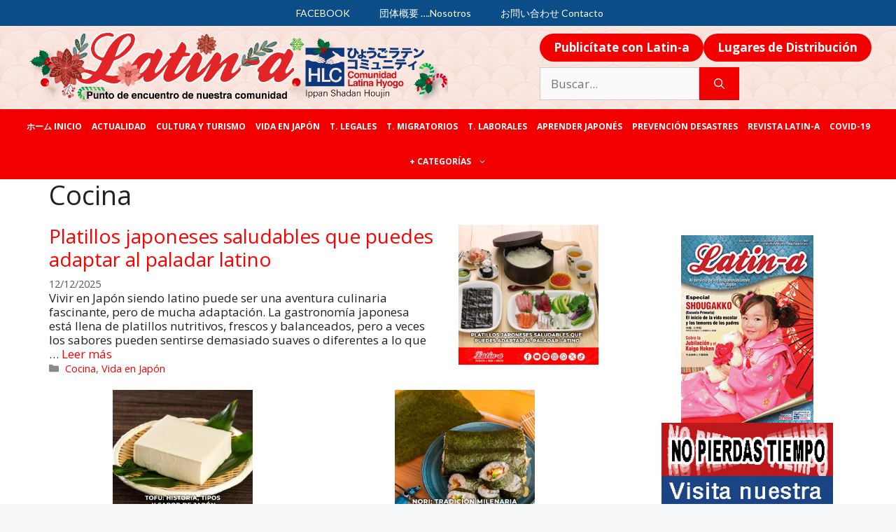

--- FILE ---
content_type: text/html; charset=UTF-8
request_url: https://latin-a.org/category/cocina/
body_size: 22482
content:
<!DOCTYPE html>
<html lang="es">
<head>
	<meta charset="UTF-8">
	<meta name='robots' content='index, follow, max-image-preview:large, max-snippet:-1, max-video-preview:-1' />
	<style>img:is([sizes="auto" i], [sizes^="auto," i]) { contain-intrinsic-size: 3000px 1500px }</style>
	
<!-- Google Tag Manager for WordPress by gtm4wp.com -->
<script data-cfasync="false" data-pagespeed-no-defer>
	var gtm4wp_datalayer_name = "dataLayer";
	var dataLayer = dataLayer || [];
</script>
<!-- End Google Tag Manager for WordPress by gtm4wp.com --><meta name="viewport" content="width=device-width, initial-scale=1"><meta property="og:title" content="Latin-a - Noticias de Japón"/>
<meta property="og:description" content="Punto de encuentro de nuestra comunidad"/>
<meta property="og:image" content="https://latin-a.org/wp-content/uploads/2025/12/Copia-de-PLATILLA_LATINA.jpg"/>
<meta property="og:image:width" content="1200" />
<meta property="og:image:height" content="1101" />
<meta property="og:image:type" content="image/jpeg" />
<meta property="og:type" content="article"/>
<meta property="og:article:published_time" content="2025-12-12 10:45:59"/>
<meta property="og:article:modified_time" content="2025-12-12 10:45:59"/>
<meta name="twitter:card" content="summary">
<meta name="twitter:title" content="Latin-a - Noticias de Japón"/>
<meta name="twitter:description" content="Punto de encuentro de nuestra comunidad"/>
<meta name="twitter:image" content="https://latin-a.org/wp-content/uploads/2025/12/Copia-de-PLATILLA_LATINA.jpg"/>

	<!-- This site is optimized with the Yoast SEO plugin v25.1 - https://yoast.com/wordpress/plugins/seo/ -->
	<title>Cocina - Latin-a - Noticias de Japón</title>
	<meta name="description" content="La sección cocina contiene artículos con recomendaciones, recetas, información y mas temas relacionados para la comunidad hispanohablante" />
	<link rel="canonical" href="https://latin-a.org/category/cocina/" />
	<link rel="next" href="https://latin-a.org/category/cocina/page/2/" />
	<meta property="og:url" content="https://latin-a.org/category/cocina/" />
	<meta property="og:site_name" content="Latin-a - Noticias de Japón" />
	<script type="application/ld+json" class="yoast-schema-graph">{"@context":"https://schema.org","@graph":[{"@type":"CollectionPage","@id":"https://latin-a.org/category/cocina/","url":"https://latin-a.org/category/cocina/","name":"Cocina - Latin-a - Noticias de Japón","isPartOf":{"@id":"https://latin-a.org/#website"},"primaryImageOfPage":{"@id":"https://latin-a.org/category/cocina/#primaryimage"},"image":{"@id":"https://latin-a.org/category/cocina/#primaryimage"},"thumbnailUrl":"https://latin-a.org/wp-content/uploads/2025/12/Copia-de-PLATILLA_LATINA.jpg","description":"La sección cocina contiene artículos con recomendaciones, recetas, información y mas temas relacionados para la comunidad hispanohablante","breadcrumb":{"@id":"https://latin-a.org/category/cocina/#breadcrumb"},"inLanguage":"es"},{"@type":"ImageObject","inLanguage":"es","@id":"https://latin-a.org/category/cocina/#primaryimage","url":"https://latin-a.org/wp-content/uploads/2025/12/Copia-de-PLATILLA_LATINA.jpg","contentUrl":"https://latin-a.org/wp-content/uploads/2025/12/Copia-de-PLATILLA_LATINA.jpg","width":1200,"height":1101},{"@type":"BreadcrumbList","@id":"https://latin-a.org/category/cocina/#breadcrumb","itemListElement":[{"@type":"ListItem","position":1,"name":"Portada","item":"https://latin-a.org/"},{"@type":"ListItem","position":2,"name":"Cocina"}]},{"@type":"WebSite","@id":"https://latin-a.org/#website","url":"https://latin-a.org/","name":"Latin-a - Noticias de Japón","description":"Punto de encuentro de nuestra comunidad","publisher":{"@id":"https://latin-a.org/#organization"},"potentialAction":[{"@type":"SearchAction","target":{"@type":"EntryPoint","urlTemplate":"https://latin-a.org/?s={search_term_string}"},"query-input":{"@type":"PropertyValueSpecification","valueRequired":true,"valueName":"search_term_string"}}],"inLanguage":"es"},{"@type":"Organization","@id":"https://latin-a.org/#organization","name":"Latin-a","url":"https://latin-a.org/","logo":{"@type":"ImageObject","inLanguage":"es","@id":"https://latin-a.org/#/schema/logo/image/","url":"https://latin-a.org/wp-content/uploads/2021/01/latinalogo.png","contentUrl":"https://latin-a.org/wp-content/uploads/2021/01/latinalogo.png","width":500,"height":159,"caption":"Latin-a"},"image":{"@id":"https://latin-a.org/#/schema/logo/image/"}}]}</script>
	<!-- / Yoast SEO plugin. -->


<link href='https://fonts.gstatic.com' crossorigin rel='preconnect' />
<link href='https://fonts.googleapis.com' crossorigin rel='preconnect' />
<link rel="alternate" type="application/rss+xml" title="Latin-a - Noticias de Japón &raquo; Feed" href="https://latin-a.org/feed/" />
<link rel="alternate" type="application/rss+xml" title="Latin-a - Noticias de Japón &raquo; Feed de los comentarios" href="https://latin-a.org/comments/feed/" />
<link rel="alternate" type="application/rss+xml" title="Latin-a - Noticias de Japón &raquo; Categoría Cocina del feed" href="https://latin-a.org/category/cocina/feed/" />
<script>
window._wpemojiSettings = {"baseUrl":"https:\/\/s.w.org\/images\/core\/emoji\/15.0.3\/72x72\/","ext":".png","svgUrl":"https:\/\/s.w.org\/images\/core\/emoji\/15.0.3\/svg\/","svgExt":".svg","source":{"concatemoji":"https:\/\/latin-a.org\/wp-includes\/js\/wp-emoji-release.min.js?ver=6.7.4"}};
/*! This file is auto-generated */
!function(i,n){var o,s,e;function c(e){try{var t={supportTests:e,timestamp:(new Date).valueOf()};sessionStorage.setItem(o,JSON.stringify(t))}catch(e){}}function p(e,t,n){e.clearRect(0,0,e.canvas.width,e.canvas.height),e.fillText(t,0,0);var t=new Uint32Array(e.getImageData(0,0,e.canvas.width,e.canvas.height).data),r=(e.clearRect(0,0,e.canvas.width,e.canvas.height),e.fillText(n,0,0),new Uint32Array(e.getImageData(0,0,e.canvas.width,e.canvas.height).data));return t.every(function(e,t){return e===r[t]})}function u(e,t,n){switch(t){case"flag":return n(e,"\ud83c\udff3\ufe0f\u200d\u26a7\ufe0f","\ud83c\udff3\ufe0f\u200b\u26a7\ufe0f")?!1:!n(e,"\ud83c\uddfa\ud83c\uddf3","\ud83c\uddfa\u200b\ud83c\uddf3")&&!n(e,"\ud83c\udff4\udb40\udc67\udb40\udc62\udb40\udc65\udb40\udc6e\udb40\udc67\udb40\udc7f","\ud83c\udff4\u200b\udb40\udc67\u200b\udb40\udc62\u200b\udb40\udc65\u200b\udb40\udc6e\u200b\udb40\udc67\u200b\udb40\udc7f");case"emoji":return!n(e,"\ud83d\udc26\u200d\u2b1b","\ud83d\udc26\u200b\u2b1b")}return!1}function f(e,t,n){var r="undefined"!=typeof WorkerGlobalScope&&self instanceof WorkerGlobalScope?new OffscreenCanvas(300,150):i.createElement("canvas"),a=r.getContext("2d",{willReadFrequently:!0}),o=(a.textBaseline="top",a.font="600 32px Arial",{});return e.forEach(function(e){o[e]=t(a,e,n)}),o}function t(e){var t=i.createElement("script");t.src=e,t.defer=!0,i.head.appendChild(t)}"undefined"!=typeof Promise&&(o="wpEmojiSettingsSupports",s=["flag","emoji"],n.supports={everything:!0,everythingExceptFlag:!0},e=new Promise(function(e){i.addEventListener("DOMContentLoaded",e,{once:!0})}),new Promise(function(t){var n=function(){try{var e=JSON.parse(sessionStorage.getItem(o));if("object"==typeof e&&"number"==typeof e.timestamp&&(new Date).valueOf()<e.timestamp+604800&&"object"==typeof e.supportTests)return e.supportTests}catch(e){}return null}();if(!n){if("undefined"!=typeof Worker&&"undefined"!=typeof OffscreenCanvas&&"undefined"!=typeof URL&&URL.createObjectURL&&"undefined"!=typeof Blob)try{var e="postMessage("+f.toString()+"("+[JSON.stringify(s),u.toString(),p.toString()].join(",")+"));",r=new Blob([e],{type:"text/javascript"}),a=new Worker(URL.createObjectURL(r),{name:"wpTestEmojiSupports"});return void(a.onmessage=function(e){c(n=e.data),a.terminate(),t(n)})}catch(e){}c(n=f(s,u,p))}t(n)}).then(function(e){for(var t in e)n.supports[t]=e[t],n.supports.everything=n.supports.everything&&n.supports[t],"flag"!==t&&(n.supports.everythingExceptFlag=n.supports.everythingExceptFlag&&n.supports[t]);n.supports.everythingExceptFlag=n.supports.everythingExceptFlag&&!n.supports.flag,n.DOMReady=!1,n.readyCallback=function(){n.DOMReady=!0}}).then(function(){return e}).then(function(){var e;n.supports.everything||(n.readyCallback(),(e=n.source||{}).concatemoji?t(e.concatemoji):e.wpemoji&&e.twemoji&&(t(e.twemoji),t(e.wpemoji)))}))}((window,document),window._wpemojiSettings);
</script>
<link rel='stylesheet' id='generate-fonts-css' href='//fonts.googleapis.com/css?family=Open+Sans:300,300italic,regular,italic,600,600italic,700,700italic,800,800italic|Lato:100,100italic,300,300italic,regular,italic,700,700italic,900,900italic' media='all' />
<link rel='stylesheet' id='bdt-uikit-css' href='https://latin-a.org/wp-content/plugins/bdthemes-element-pack/assets/css/bdt-uikit.css?ver=3.15.1' media='all' />
<link rel='stylesheet' id='ep-helper-css' href='https://latin-a.org/wp-content/plugins/bdthemes-element-pack/assets/css/ep-helper.css?ver=6.12.2' media='all' />
<style id='wp-emoji-styles-inline-css'>

	img.wp-smiley, img.emoji {
		display: inline !important;
		border: none !important;
		box-shadow: none !important;
		height: 1em !important;
		width: 1em !important;
		margin: 0 0.07em !important;
		vertical-align: -0.1em !important;
		background: none !important;
		padding: 0 !important;
	}
</style>
<link rel='stylesheet' id='wp-block-library-css' href='https://latin-a.org/wp-includes/css/dist/block-library/style.min.css?ver=6.7.4' media='all' />
<style id='classic-theme-styles-inline-css'>
/*! This file is auto-generated */
.wp-block-button__link{color:#fff;background-color:#32373c;border-radius:9999px;box-shadow:none;text-decoration:none;padding:calc(.667em + 2px) calc(1.333em + 2px);font-size:1.125em}.wp-block-file__button{background:#32373c;color:#fff;text-decoration:none}
</style>
<style id='global-styles-inline-css'>
:root{--wp--preset--aspect-ratio--square: 1;--wp--preset--aspect-ratio--4-3: 4/3;--wp--preset--aspect-ratio--3-4: 3/4;--wp--preset--aspect-ratio--3-2: 3/2;--wp--preset--aspect-ratio--2-3: 2/3;--wp--preset--aspect-ratio--16-9: 16/9;--wp--preset--aspect-ratio--9-16: 9/16;--wp--preset--color--black: #000000;--wp--preset--color--cyan-bluish-gray: #abb8c3;--wp--preset--color--white: #ffffff;--wp--preset--color--pale-pink: #f78da7;--wp--preset--color--vivid-red: #cf2e2e;--wp--preset--color--luminous-vivid-orange: #ff6900;--wp--preset--color--luminous-vivid-amber: #fcb900;--wp--preset--color--light-green-cyan: #7bdcb5;--wp--preset--color--vivid-green-cyan: #00d084;--wp--preset--color--pale-cyan-blue: #8ed1fc;--wp--preset--color--vivid-cyan-blue: #0693e3;--wp--preset--color--vivid-purple: #9b51e0;--wp--preset--color--contrast: var(--contrast);--wp--preset--color--contrast-2: var(--contrast-2);--wp--preset--color--contrast-3: var(--contrast-3);--wp--preset--color--base: var(--base);--wp--preset--color--base-2: var(--base-2);--wp--preset--color--base-3: var(--base-3);--wp--preset--color--accent: var(--accent);--wp--preset--gradient--vivid-cyan-blue-to-vivid-purple: linear-gradient(135deg,rgba(6,147,227,1) 0%,rgb(155,81,224) 100%);--wp--preset--gradient--light-green-cyan-to-vivid-green-cyan: linear-gradient(135deg,rgb(122,220,180) 0%,rgb(0,208,130) 100%);--wp--preset--gradient--luminous-vivid-amber-to-luminous-vivid-orange: linear-gradient(135deg,rgba(252,185,0,1) 0%,rgba(255,105,0,1) 100%);--wp--preset--gradient--luminous-vivid-orange-to-vivid-red: linear-gradient(135deg,rgba(255,105,0,1) 0%,rgb(207,46,46) 100%);--wp--preset--gradient--very-light-gray-to-cyan-bluish-gray: linear-gradient(135deg,rgb(238,238,238) 0%,rgb(169,184,195) 100%);--wp--preset--gradient--cool-to-warm-spectrum: linear-gradient(135deg,rgb(74,234,220) 0%,rgb(151,120,209) 20%,rgb(207,42,186) 40%,rgb(238,44,130) 60%,rgb(251,105,98) 80%,rgb(254,248,76) 100%);--wp--preset--gradient--blush-light-purple: linear-gradient(135deg,rgb(255,206,236) 0%,rgb(152,150,240) 100%);--wp--preset--gradient--blush-bordeaux: linear-gradient(135deg,rgb(254,205,165) 0%,rgb(254,45,45) 50%,rgb(107,0,62) 100%);--wp--preset--gradient--luminous-dusk: linear-gradient(135deg,rgb(255,203,112) 0%,rgb(199,81,192) 50%,rgb(65,88,208) 100%);--wp--preset--gradient--pale-ocean: linear-gradient(135deg,rgb(255,245,203) 0%,rgb(182,227,212) 50%,rgb(51,167,181) 100%);--wp--preset--gradient--electric-grass: linear-gradient(135deg,rgb(202,248,128) 0%,rgb(113,206,126) 100%);--wp--preset--gradient--midnight: linear-gradient(135deg,rgb(2,3,129) 0%,rgb(40,116,252) 100%);--wp--preset--font-size--small: 13px;--wp--preset--font-size--medium: 20px;--wp--preset--font-size--large: 36px;--wp--preset--font-size--x-large: 42px;--wp--preset--spacing--20: 0.44rem;--wp--preset--spacing--30: 0.67rem;--wp--preset--spacing--40: 1rem;--wp--preset--spacing--50: 1.5rem;--wp--preset--spacing--60: 2.25rem;--wp--preset--spacing--70: 3.38rem;--wp--preset--spacing--80: 5.06rem;--wp--preset--shadow--natural: 6px 6px 9px rgba(0, 0, 0, 0.2);--wp--preset--shadow--deep: 12px 12px 50px rgba(0, 0, 0, 0.4);--wp--preset--shadow--sharp: 6px 6px 0px rgba(0, 0, 0, 0.2);--wp--preset--shadow--outlined: 6px 6px 0px -3px rgba(255, 255, 255, 1), 6px 6px rgba(0, 0, 0, 1);--wp--preset--shadow--crisp: 6px 6px 0px rgba(0, 0, 0, 1);}:where(.is-layout-flex){gap: 0.5em;}:where(.is-layout-grid){gap: 0.5em;}body .is-layout-flex{display: flex;}.is-layout-flex{flex-wrap: wrap;align-items: center;}.is-layout-flex > :is(*, div){margin: 0;}body .is-layout-grid{display: grid;}.is-layout-grid > :is(*, div){margin: 0;}:where(.wp-block-columns.is-layout-flex){gap: 2em;}:where(.wp-block-columns.is-layout-grid){gap: 2em;}:where(.wp-block-post-template.is-layout-flex){gap: 1.25em;}:where(.wp-block-post-template.is-layout-grid){gap: 1.25em;}.has-black-color{color: var(--wp--preset--color--black) !important;}.has-cyan-bluish-gray-color{color: var(--wp--preset--color--cyan-bluish-gray) !important;}.has-white-color{color: var(--wp--preset--color--white) !important;}.has-pale-pink-color{color: var(--wp--preset--color--pale-pink) !important;}.has-vivid-red-color{color: var(--wp--preset--color--vivid-red) !important;}.has-luminous-vivid-orange-color{color: var(--wp--preset--color--luminous-vivid-orange) !important;}.has-luminous-vivid-amber-color{color: var(--wp--preset--color--luminous-vivid-amber) !important;}.has-light-green-cyan-color{color: var(--wp--preset--color--light-green-cyan) !important;}.has-vivid-green-cyan-color{color: var(--wp--preset--color--vivid-green-cyan) !important;}.has-pale-cyan-blue-color{color: var(--wp--preset--color--pale-cyan-blue) !important;}.has-vivid-cyan-blue-color{color: var(--wp--preset--color--vivid-cyan-blue) !important;}.has-vivid-purple-color{color: var(--wp--preset--color--vivid-purple) !important;}.has-black-background-color{background-color: var(--wp--preset--color--black) !important;}.has-cyan-bluish-gray-background-color{background-color: var(--wp--preset--color--cyan-bluish-gray) !important;}.has-white-background-color{background-color: var(--wp--preset--color--white) !important;}.has-pale-pink-background-color{background-color: var(--wp--preset--color--pale-pink) !important;}.has-vivid-red-background-color{background-color: var(--wp--preset--color--vivid-red) !important;}.has-luminous-vivid-orange-background-color{background-color: var(--wp--preset--color--luminous-vivid-orange) !important;}.has-luminous-vivid-amber-background-color{background-color: var(--wp--preset--color--luminous-vivid-amber) !important;}.has-light-green-cyan-background-color{background-color: var(--wp--preset--color--light-green-cyan) !important;}.has-vivid-green-cyan-background-color{background-color: var(--wp--preset--color--vivid-green-cyan) !important;}.has-pale-cyan-blue-background-color{background-color: var(--wp--preset--color--pale-cyan-blue) !important;}.has-vivid-cyan-blue-background-color{background-color: var(--wp--preset--color--vivid-cyan-blue) !important;}.has-vivid-purple-background-color{background-color: var(--wp--preset--color--vivid-purple) !important;}.has-black-border-color{border-color: var(--wp--preset--color--black) !important;}.has-cyan-bluish-gray-border-color{border-color: var(--wp--preset--color--cyan-bluish-gray) !important;}.has-white-border-color{border-color: var(--wp--preset--color--white) !important;}.has-pale-pink-border-color{border-color: var(--wp--preset--color--pale-pink) !important;}.has-vivid-red-border-color{border-color: var(--wp--preset--color--vivid-red) !important;}.has-luminous-vivid-orange-border-color{border-color: var(--wp--preset--color--luminous-vivid-orange) !important;}.has-luminous-vivid-amber-border-color{border-color: var(--wp--preset--color--luminous-vivid-amber) !important;}.has-light-green-cyan-border-color{border-color: var(--wp--preset--color--light-green-cyan) !important;}.has-vivid-green-cyan-border-color{border-color: var(--wp--preset--color--vivid-green-cyan) !important;}.has-pale-cyan-blue-border-color{border-color: var(--wp--preset--color--pale-cyan-blue) !important;}.has-vivid-cyan-blue-border-color{border-color: var(--wp--preset--color--vivid-cyan-blue) !important;}.has-vivid-purple-border-color{border-color: var(--wp--preset--color--vivid-purple) !important;}.has-vivid-cyan-blue-to-vivid-purple-gradient-background{background: var(--wp--preset--gradient--vivid-cyan-blue-to-vivid-purple) !important;}.has-light-green-cyan-to-vivid-green-cyan-gradient-background{background: var(--wp--preset--gradient--light-green-cyan-to-vivid-green-cyan) !important;}.has-luminous-vivid-amber-to-luminous-vivid-orange-gradient-background{background: var(--wp--preset--gradient--luminous-vivid-amber-to-luminous-vivid-orange) !important;}.has-luminous-vivid-orange-to-vivid-red-gradient-background{background: var(--wp--preset--gradient--luminous-vivid-orange-to-vivid-red) !important;}.has-very-light-gray-to-cyan-bluish-gray-gradient-background{background: var(--wp--preset--gradient--very-light-gray-to-cyan-bluish-gray) !important;}.has-cool-to-warm-spectrum-gradient-background{background: var(--wp--preset--gradient--cool-to-warm-spectrum) !important;}.has-blush-light-purple-gradient-background{background: var(--wp--preset--gradient--blush-light-purple) !important;}.has-blush-bordeaux-gradient-background{background: var(--wp--preset--gradient--blush-bordeaux) !important;}.has-luminous-dusk-gradient-background{background: var(--wp--preset--gradient--luminous-dusk) !important;}.has-pale-ocean-gradient-background{background: var(--wp--preset--gradient--pale-ocean) !important;}.has-electric-grass-gradient-background{background: var(--wp--preset--gradient--electric-grass) !important;}.has-midnight-gradient-background{background: var(--wp--preset--gradient--midnight) !important;}.has-small-font-size{font-size: var(--wp--preset--font-size--small) !important;}.has-medium-font-size{font-size: var(--wp--preset--font-size--medium) !important;}.has-large-font-size{font-size: var(--wp--preset--font-size--large) !important;}.has-x-large-font-size{font-size: var(--wp--preset--font-size--x-large) !important;}
:where(.wp-block-post-template.is-layout-flex){gap: 1.25em;}:where(.wp-block-post-template.is-layout-grid){gap: 1.25em;}
:where(.wp-block-columns.is-layout-flex){gap: 2em;}:where(.wp-block-columns.is-layout-grid){gap: 2em;}
:root :where(.wp-block-pullquote){font-size: 1.5em;line-height: 1.6;}
</style>
<link rel='stylesheet' id='contact-form-7-css' href='https://latin-a.org/wp-content/plugins/contact-form-7/includes/css/styles.css?ver=6.0.6' media='all' />
<link rel='stylesheet' id='generate-widget-areas-css' href='https://latin-a.org/wp-content/themes/generatepress/assets/css/components/widget-areas.min.css?ver=3.6.0' media='all' />
<link rel='stylesheet' id='generate-style-css' href='https://latin-a.org/wp-content/themes/generatepress/assets/css/main.min.css?ver=3.6.0' media='all' />
<style id='generate-style-inline-css'>
#nav-below {display:none;}.resize-featured-image .post-image img {width: 200px;height: 200px;-o-object-fit: cover;object-fit: cover;}
.generate-columns {margin-bottom: 20px;padding-left: 20px;}.generate-columns-container {margin-left: -20px;}.page-header {margin-bottom: 20px;margin-left: 20px}.generate-columns-container > .paging-navigation {margin-left: 20px;}
body{background-color:#f7f8f9;color:#222222;}a{color:#1e73be;}a:hover, a:focus, a:active{color:#000000;}.grid-container{max-width:1500px;}.wp-block-group__inner-container{max-width:1500px;margin-left:auto;margin-right:auto;}.site-header .header-image{width:600px;}.generate-back-to-top{font-size:20px;border-radius:3px;position:fixed;bottom:30px;right:30px;line-height:40px;width:40px;text-align:center;z-index:10;transition:opacity 300ms ease-in-out;opacity:0.1;transform:translateY(1000px);}.generate-back-to-top__show{opacity:1;transform:translateY(0);}:root{--contrast:#222222;--contrast-2:#575760;--contrast-3:#b2b2be;--base:#f0f0f0;--base-2:#f7f8f9;--base-3:#ffffff;--accent:#1e73be;}:root .has-contrast-color{color:var(--contrast);}:root .has-contrast-background-color{background-color:var(--contrast);}:root .has-contrast-2-color{color:var(--contrast-2);}:root .has-contrast-2-background-color{background-color:var(--contrast-2);}:root .has-contrast-3-color{color:var(--contrast-3);}:root .has-contrast-3-background-color{background-color:var(--contrast-3);}:root .has-base-color{color:var(--base);}:root .has-base-background-color{background-color:var(--base);}:root .has-base-2-color{color:var(--base-2);}:root .has-base-2-background-color{background-color:var(--base-2);}:root .has-base-3-color{color:var(--base-3);}:root .has-base-3-background-color{background-color:var(--base-3);}:root .has-accent-color{color:var(--accent);}:root .has-accent-background-color{background-color:var(--accent);}body, button, input, select, textarea{font-family:"Open Sans", sans-serif;}body{line-height:1.2;}.entry-content > [class*="wp-block-"]:not(:last-child):not(.wp-block-heading){margin-bottom:1.5em;}.main-navigation a, .menu-toggle{font-weight:700;text-transform:uppercase;font-size:12px;}.main-navigation .menu-bar-items{font-size:12px;}.main-navigation .main-nav ul ul li a{font-size:11px;}.sidebar .widget, .footer-widgets .widget{font-size:17px;}h1{font-family:"Open Sans", sans-serif;font-size:38px;margin-bottom:15px;}h2{font-size:28px;}h4{font-family:"Lato", sans-serif;font-weight:500;font-size:15px;line-height:1.4em;}h5{font-family:"Lato", sans-serif;line-height:0em;}h6{font-family:"Lato", sans-serif;}@media (max-width:768px){h1{font-size:31px;}h2{font-size:28px;}h3{font-size:24px;}h4{font-size:22px;}h5{font-size:19px;}}.top-bar{background-color:#636363;color:#ffffff;}.top-bar a{color:#ffffff;}.top-bar a:hover{color:#303030;}.site-header{background-color:#d1d3d4;}.main-title a,.main-title a:hover{color:#222222;}.site-description{color:#757575;}.main-navigation,.main-navigation ul ul{background-color:#f20000;}.main-navigation .main-nav ul li a, .main-navigation .menu-toggle, .main-navigation .menu-bar-items{color:#ffffff;}.main-navigation .main-nav ul li:not([class*="current-menu-"]):hover > a, .main-navigation .main-nav ul li:not([class*="current-menu-"]):focus > a, .main-navigation .main-nav ul li.sfHover:not([class*="current-menu-"]) > a, .main-navigation .menu-bar-item:hover > a, .main-navigation .menu-bar-item.sfHover > a{color:#ffffff;background-color:#bf1616;}button.menu-toggle:hover,button.menu-toggle:focus{color:#ffffff;}.main-navigation .main-nav ul li[class*="current-menu-"] > a{color:#ffffff;background-color:#d80e00;}.navigation-search input[type="search"],.navigation-search input[type="search"]:active, .navigation-search input[type="search"]:focus, .main-navigation .main-nav ul li.search-item.active > a, .main-navigation .menu-bar-items .search-item.active > a{color:#ffffff;background-color:#bf1616;}.main-navigation ul ul{background-color:#eaeaea;}.main-navigation .main-nav ul ul li a{color:#515151;}.main-navigation .main-nav ul ul li:not([class*="current-menu-"]):hover > a,.main-navigation .main-nav ul ul li:not([class*="current-menu-"]):focus > a, .main-navigation .main-nav ul ul li.sfHover:not([class*="current-menu-"]) > a{color:#7a8896;background-color:#eaeaea;}.main-navigation .main-nav ul ul li[class*="current-menu-"] > a{color:#7a8896;background-color:#eaeaea;}.separate-containers .inside-article, .separate-containers .comments-area, .separate-containers .page-header, .one-container .container, .separate-containers .paging-navigation, .inside-page-header{background-color:#ffffff;}.entry-title a{color:#222222;}.entry-title a:hover{color:#55555e;}.entry-meta{color:#595959;}.sidebar .widget{background-color:#ffffff;}.footer-widgets{background-color:#ffffff;}.footer-widgets .widget-title{color:#000000;}.site-info{color:#ffffff;background-color:#f20000;}.site-info a{color:#ffffff;}.site-info a:hover{color:#d3d3d3;}.footer-bar .widget_nav_menu .current-menu-item a{color:#d3d3d3;}input[type="text"],input[type="email"],input[type="url"],input[type="password"],input[type="search"],input[type="tel"],input[type="number"],textarea,select{color:#666666;background-color:#fafafa;border-color:#cccccc;}input[type="text"]:focus,input[type="email"]:focus,input[type="url"]:focus,input[type="password"]:focus,input[type="search"]:focus,input[type="tel"]:focus,input[type="number"]:focus,textarea:focus,select:focus{color:#666666;background-color:#ffffff;border-color:#bfbfbf;}button,html input[type="button"],input[type="reset"],input[type="submit"],a.button,a.wp-block-button__link:not(.has-background){color:#ffffff;background-color:#f20000;}button:hover,html input[type="button"]:hover,input[type="reset"]:hover,input[type="submit"]:hover,a.button:hover,button:focus,html input[type="button"]:focus,input[type="reset"]:focus,input[type="submit"]:focus,a.button:focus,a.wp-block-button__link:not(.has-background):active,a.wp-block-button__link:not(.has-background):focus,a.wp-block-button__link:not(.has-background):hover{color:#ffffff;background-color:#d81c00;}a.generate-back-to-top{background-color:rgba( 0,0,0,0.4 );color:#ffffff;}a.generate-back-to-top:hover,a.generate-back-to-top:focus{background-color:rgba( 0,0,0,0.6 );color:#ffffff;}:root{--gp-search-modal-bg-color:var(--base-3);--gp-search-modal-text-color:var(--contrast);--gp-search-modal-overlay-bg-color:rgba(0,0,0,0.2);}@media (max-width: 700px){.main-navigation .menu-bar-item:hover > a, .main-navigation .menu-bar-item.sfHover > a{background:none;color:#ffffff;}}.inside-header{padding:7px 35px 10px 40px;}.nav-below-header .main-navigation .inside-navigation.grid-container, .nav-above-header .main-navigation .inside-navigation.grid-container{padding:0px 28px 0px 33px;}.separate-containers .inside-article, .separate-containers .comments-area, .separate-containers .page-header, .separate-containers .paging-navigation, .one-container .site-content, .inside-page-header{padding:0px 70px 0px 70px;}.site-main .wp-block-group__inner-container{padding:0px 70px 0px 70px;}.separate-containers .paging-navigation{padding-top:20px;padding-bottom:20px;}.entry-content .alignwide, body:not(.no-sidebar) .entry-content .alignfull{margin-left:-70px;width:calc(100% + 140px);max-width:calc(100% + 140px);}.one-container.right-sidebar .site-main,.one-container.both-right .site-main{margin-right:70px;}.one-container.left-sidebar .site-main,.one-container.both-left .site-main{margin-left:70px;}.one-container.both-sidebars .site-main{margin:0px 70px 0px 70px;}.one-container.archive .post:not(:last-child):not(.is-loop-template-item), .one-container.blog .post:not(:last-child):not(.is-loop-template-item){padding-bottom:0px;}.main-navigation .main-nav ul li a,.menu-toggle,.main-navigation .menu-bar-item > a{padding-left:7px;padding-right:7px;line-height:50px;}.main-navigation .main-nav ul ul li a{padding:8px 7px 8px 7px;}.main-navigation ul ul{width:266px;}.navigation-search input[type="search"]{height:50px;}.rtl .menu-item-has-children .dropdown-menu-toggle{padding-left:7px;}.menu-item-has-children .dropdown-menu-toggle{padding-right:7px;}.menu-item-has-children ul .dropdown-menu-toggle{padding-top:8px;padding-bottom:8px;margin-top:-8px;}.rtl .main-navigation .main-nav ul li.menu-item-has-children > a{padding-right:7px;}.widget-area .widget{padding:20px;}.inside-site-info{padding:13px 40px 14px 40px;}@media (max-width:768px){.separate-containers .inside-article, .separate-containers .comments-area, .separate-containers .page-header, .separate-containers .paging-navigation, .one-container .site-content, .inside-page-header{padding:0px 30px 30px 30px;}.site-main .wp-block-group__inner-container{padding:0px 30px 30px 30px;}.inside-top-bar{padding-right:30px;padding-left:30px;}.inside-header{padding-right:30px;padding-left:30px;}.widget-area .widget{padding-top:30px;padding-right:30px;padding-bottom:30px;padding-left:30px;}.footer-widgets-container{padding-top:30px;padding-right:30px;padding-bottom:30px;padding-left:30px;}.inside-site-info{padding-right:30px;padding-left:30px;}.entry-content .alignwide, body:not(.no-sidebar) .entry-content .alignfull{margin-left:-30px;width:calc(100% + 60px);max-width:calc(100% + 60px);}.one-container .site-main .paging-navigation{margin-bottom:20px;}}/* End cached CSS */.is-right-sidebar{width:25%;}.is-left-sidebar{width:25%;}.site-content .content-area{width:75%;}@media (max-width: 700px){.main-navigation .menu-toggle,.sidebar-nav-mobile:not(#sticky-placeholder){display:block;}.main-navigation ul,.gen-sidebar-nav,.main-navigation:not(.slideout-navigation):not(.toggled) .main-nav > ul,.has-inline-mobile-toggle #site-navigation .inside-navigation > *:not(.navigation-search):not(.main-nav){display:none;}.nav-align-right .inside-navigation,.nav-align-center .inside-navigation{justify-content:space-between;}}
.elementor-template-full-width .site-content{display:block;}
body{background-image:url('https://latin-a.org/wp-content/uploads/2021/01/bg32.jpg');}.site-header{background-image:url('https://latin-a.org/wp-content/uploads/2021/05/bgl2.jpg');}
.dynamic-author-image-rounded{border-radius:100%;}.dynamic-featured-image, .dynamic-author-image{vertical-align:middle;}.one-container.blog .dynamic-content-template:not(:last-child), .one-container.archive .dynamic-content-template:not(:last-child){padding-bottom:0px;}.dynamic-entry-excerpt > p:last-child{margin-bottom:0px;}
.main-navigation .main-nav ul li a,.menu-toggle,.main-navigation .menu-bar-item > a{transition: line-height 300ms ease}.main-navigation.toggled .main-nav > ul{background-color: #f20000}.sticky-enabled .gen-sidebar-nav.is_stuck .main-navigation {margin-bottom: 0px;}.sticky-enabled .gen-sidebar-nav.is_stuck {z-index: 500;}.sticky-enabled .main-navigation.is_stuck {box-shadow: 0 2px 2px -2px rgba(0, 0, 0, .2);}.navigation-stick:not(.gen-sidebar-nav) {left: 0;right: 0;width: 100% !important;}.nav-float-right .navigation-stick {width: 100% !important;left: 0;}.nav-float-right .navigation-stick .navigation-branding {margin-right: auto;}.main-navigation.has-sticky-branding:not(.grid-container) .inside-navigation:not(.grid-container) .navigation-branding{margin-left: 10px;}.main-navigation.navigation-stick.has-sticky-branding .inside-navigation.grid-container{padding-left:40px;padding-right:35px;}@media (max-width:768px){.main-navigation.navigation-stick.has-sticky-branding .inside-navigation.grid-container{padding-left:0;padding-right:0;}}
h1.entry-title{font-size:35px;line-height:2em;}
.post-image:not(:first-child), .page-content:not(:first-child), .entry-content:not(:first-child), .entry-summary:not(:first-child), footer.entry-meta{margin-top:0em;}.post-image-above-header .inside-article div.featured-image, .post-image-above-header .inside-article div.post-image{margin-bottom:0em;}
</style>
<link rel='stylesheet' id='dflip-style-css' href='https://latin-a.org/wp-content/plugins/3d-flipbook-dflip-lite/assets/css/dflip.min.css?ver=2.3.65' media='all' />
<link rel='stylesheet' id='generate-blog-css' href='https://latin-a.org/wp-content/plugins/gp-premium/blog/functions/css/style.min.css?ver=2.2.2' media='all' />
<link rel='stylesheet' id='generate-secondary-nav-css' href='https://latin-a.org/wp-content/plugins/gp-premium/secondary-nav/functions/css/main.min.css?ver=2.2.2' media='all' />
<style id='generate-secondary-nav-inline-css'>
.secondary-navigation{background-color:#0b4d86;}.secondary-nav-below-header .secondary-navigation .inside-navigation.grid-container, .secondary-nav-above-header .secondary-navigation .inside-navigation.grid-container{padding:0px 14px 0px 19px;}.secondary-navigation .main-nav ul li a,.secondary-navigation .menu-toggle,.secondary-menu-bar-items .menu-bar-item > a{color:#ffffff;font-family:"Lato", sans-serif;font-weight:500;font-size:14px;padding-left:21px;padding-right:21px;line-height:37px;}.secondary-navigation .secondary-menu-bar-items{color:#ffffff;font-size:14px;}button.secondary-menu-toggle:hover,button.secondary-menu-toggle:focus{color:#ffffff;}.widget-area .secondary-navigation{margin-bottom:20px;}.secondary-navigation ul ul{background-color:#303030;top:auto;}.secondary-navigation .main-nav ul ul li a{color:#ffffff;font-size:13px;padding-left:21px;padding-right:21px;}.secondary-navigation .menu-item-has-children .dropdown-menu-toggle{padding-right:21px;}.secondary-navigation .main-nav ul li:not([class*="current-menu-"]):hover > a, .secondary-navigation .main-nav ul li:not([class*="current-menu-"]):focus > a, .secondary-navigation .main-nav ul li.sfHover:not([class*="current-menu-"]) > a, .secondary-menu-bar-items .menu-bar-item:hover > a{color:#ffffff;background-color:#adadad;}.secondary-navigation .main-nav ul ul li:not([class*="current-menu-"]):hover > a,.secondary-navigation .main-nav ul ul li:not([class*="current-menu-"]):focus > a,.secondary-navigation .main-nav ul ul li.sfHover:not([class*="current-menu-"]) > a{color:#ffffff;background-color:#474747;}.secondary-navigation .main-nav ul li[class*="current-menu-"] > a{color:#ffffff;background-color:var(--accent);}.secondary-navigation .main-nav ul ul li[class*="current-menu-"] > a{color:#ffffff;background-color:#474747;}.secondary-navigation.toggled .dropdown-menu-toggle:before{display:none;}@media (max-width: 700px) {.secondary-menu-bar-items .menu-bar-item:hover > a{background: none;color: #ffffff;}}
</style>
<link rel='stylesheet' id='generate-secondary-nav-mobile-css' href='https://latin-a.org/wp-content/plugins/gp-premium/secondary-nav/functions/css/main-mobile.min.css?ver=2.2.2' media='all' />
<script src="https://latin-a.org/wp-includes/js/jquery/jquery.min.js?ver=3.7.1" id="jquery-core-js"></script>
<script src="https://latin-a.org/wp-includes/js/jquery/jquery-migrate.min.js?ver=3.4.1" id="jquery-migrate-js"></script>
<link rel="https://api.w.org/" href="https://latin-a.org/wp-json/" /><link rel="alternate" title="JSON" type="application/json" href="https://latin-a.org/wp-json/wp/v2/categories/227" /><link rel="EditURI" type="application/rsd+xml" title="RSD" href="https://latin-a.org/xmlrpc.php?rsd" />
<meta name="generator" content="WordPress 6.7.4" />
<!-- Google Tag Manager -->
<script>(function(w,d,s,l,i){w[l]=w[l]||[];w[l].push({'gtm.start':
new Date().getTime(),event:'gtm.js'});var f=d.getElementsByTagName(s)[0],
j=d.createElement(s),dl=l!='dataLayer'?'&l='+l:'';j.async=true;j.src=
'https://www.googletagmanager.com/gtm.js?id='+i+dl;f.parentNode.insertBefore(j,f);
})(window,document,'script','dataLayer','GTM-WB9DJQ9');</script>
<!-- End Google Tag Manager -->
<meta name="google-site-verification" content="7-nh2eD7WW411pwR1Oc_oa7_q_wsmiu6p8Tg9dxd4EE" />
<!-- Google Tag Manager for WordPress by gtm4wp.com -->
<!-- GTM Container placement set to off -->
<script data-cfasync="false" data-pagespeed-no-defer>
	var dataLayer_content = {"pageTitle":"Cocina - Latin-a - Noticias de Japón","pagePostType":"post","pagePostType2":"category-post","pageCategory":["cocina","vida-en-japon"],"postCountOnPage":10,"postCountTotal":24};
	dataLayer.push( dataLayer_content );
</script>
<script data-cfasync="false" data-pagespeed-no-defer>
	console.warn && console.warn("[GTM4WP] Google Tag Manager container code placement set to OFF !!!");
	console.warn && console.warn("[GTM4WP] Data layer codes are active but GTM container must be loaded using custom coding !!!");
</script>
<!-- End Google Tag Manager for WordPress by gtm4wp.com --><meta name="generator" content="Elementor 3.11.1; settings: css_print_method-external, google_font-enabled, font_display-auto">
<link rel="icon" href="https://latin-a.org/wp-content/uploads/2021/01/latina-icono-150x150.png" sizes="32x32" />
<link rel="icon" href="https://latin-a.org/wp-content/uploads/2021/01/latina-icono.png" sizes="192x192" />
<link rel="apple-touch-icon" href="https://latin-a.org/wp-content/uploads/2021/01/latina-icono.png" />
<meta name="msapplication-TileImage" content="https://latin-a.org/wp-content/uploads/2021/01/latina-icono.png" />
</head>

<body class="archive category category-cocina category-227 wp-custom-logo wp-embed-responsive post-image-above-header post-image-aligned-right generate-columns-activated infinite-scroll secondary-nav-above-header secondary-nav-aligned-center sticky-menu-fade sticky-enabled both-sticky-menu right-sidebar nav-below-header one-container header-aligned-left dropdown-hover elementor-default elementor-kit-7" itemtype="https://schema.org/Blog" itemscope>
	<!-- Google Tag Manager (noscript) -->
<noscript><iframe src="https://www.googletagmanager.com/ns.html?id=GTM-WB9DJQ9"
height="0" width="0" style="display:none;visibility:hidden"></iframe></noscript>
<!-- End Google Tag Manager (noscript) -->

<a class="screen-reader-text skip-link" href="#content" title="Saltar al contenido">Saltar al contenido</a>			<nav id="secondary-navigation" class="secondary-navigation" itemtype="https://schema.org/SiteNavigationElement" itemscope="itemscope">
				<div class="inside-navigation grid-container grid-parent">
										<button class="menu-toggle secondary-menu-toggle">
						<span class="gp-icon icon-menu-bars"><svg viewBox="0 0 512 512" aria-hidden="true" xmlns="http://www.w3.org/2000/svg" width="1em" height="1em"><path d="M0 96c0-13.255 10.745-24 24-24h464c13.255 0 24 10.745 24 24s-10.745 24-24 24H24c-13.255 0-24-10.745-24-24zm0 160c0-13.255 10.745-24 24-24h464c13.255 0 24 10.745 24 24s-10.745 24-24 24H24c-13.255 0-24-10.745-24-24zm0 160c0-13.255 10.745-24 24-24h464c13.255 0 24 10.745 24 24s-10.745 24-24 24H24c-13.255 0-24-10.745-24-24z" /></svg><svg viewBox="0 0 512 512" aria-hidden="true" xmlns="http://www.w3.org/2000/svg" width="1em" height="1em"><path d="M71.029 71.029c9.373-9.372 24.569-9.372 33.942 0L256 222.059l151.029-151.03c9.373-9.372 24.569-9.372 33.942 0 9.372 9.373 9.372 24.569 0 33.942L289.941 256l151.03 151.029c9.372 9.373 9.372 24.569 0 33.942-9.373 9.372-24.569 9.372-33.942 0L256 289.941l-151.029 151.03c-9.373 9.372-24.569 9.372-33.942 0-9.372-9.373-9.372-24.569 0-33.942L222.059 256 71.029 104.971c-9.372-9.373-9.372-24.569 0-33.942z" /></svg></span><span class="mobile-menu">Contáctanos</span>					</button>
					<div class="main-nav"><ul id="menu-contactanos" class=" secondary-menu sf-menu"><li id="menu-item-1182" class="menu-item menu-item-type-post_type menu-item-object-page menu-item-1182"><a href="https://latin-a.org/facebook/">FACEBOOK</a></li>
<li id="menu-item-1183" class="menu-item menu-item-type-post_type menu-item-object-page menu-item-1183"><a href="https://latin-a.org/nosotros/">団体概要 &#8230;.Nosotros</a></li>
<li id="menu-item-1184" class="menu-item menu-item-type-post_type menu-item-object-page menu-item-1184"><a href="https://latin-a.org/contacto/">お問い合わせ Contacto</a></li>
</ul></div>				</div><!-- .inside-navigation -->
			</nav><!-- #secondary-navigation -->
					<header class="site-header" id="masthead" aria-label="Sitio"  itemtype="https://schema.org/WPHeader" itemscope>
			<div class="inside-header grid-container">
				<div class="site-logo">
					<a href="https://latin-a.org/" rel="home">
						<img  class="header-image is-logo-image" alt="Latin-a &#8211; Noticias de Japón" src="https://latin-a.org/wp-content/uploads/2025/12/logo-latina-navidad.png" srcset="https://latin-a.org/wp-content/uploads/2025/12/logo-latina-navidad.png 1x, https://latin-a.org/wp-content/uploads/2025/12/logo-latina-navidad.png 2x" width="1138" height="194" />
					</a>
				</div>			<div class="header-widget">
				<aside id="block-9" class="widget inner-padding widget_block">
<div class="wp-block-buttons is-layout-flex wp-block-buttons-is-layout-flex">
<div class="wp-block-button is-style-fill"><a class="wp-block-button__link" href="https://latin-a.org/anunciate-en-latina/"><strong>Publicítate con Latin-a</strong></a></div>



<div class="wp-block-button is-style-fill"><a class="wp-block-button__link" href="https://latin-a.org/distribucion/"><strong>Lugares de Distribución</strong></a></div>
</div>
</aside><aside id="block-11" class="widget inner-padding widget_block">
<div style="height:8px" aria-hidden="true" class="wp-block-spacer"></div>
</aside><aside id="search-4" class="widget inner-padding widget_search"><form method="get" class="search-form" action="https://latin-a.org/">
	<label>
		<span class="screen-reader-text">Buscar:</span>
		<input type="search" class="search-field" placeholder="Buscar..." value="" name="s" title="Buscar:">
	</label>
	<button class="search-submit" aria-label="Buscar"><span class="gp-icon icon-search"><svg viewBox="0 0 512 512" aria-hidden="true" xmlns="http://www.w3.org/2000/svg" width="1em" height="1em"><path fill-rule="evenodd" clip-rule="evenodd" d="M208 48c-88.366 0-160 71.634-160 160s71.634 160 160 160 160-71.634 160-160S296.366 48 208 48zM0 208C0 93.125 93.125 0 208 0s208 93.125 208 208c0 48.741-16.765 93.566-44.843 129.024l133.826 134.018c9.366 9.379 9.355 24.575-.025 33.941-9.379 9.366-24.575 9.355-33.941-.025L337.238 370.987C301.747 399.167 256.839 416 208 416 93.125 416 0 322.875 0 208z" /></svg></span></button></form>
</aside>			</div>
						</div>
		</header>
				<nav class="main-navigation nav-align-center sub-menu-right" id="site-navigation" aria-label="Principal"  itemtype="https://schema.org/SiteNavigationElement" itemscope>
			<div class="inside-navigation">
								<button class="menu-toggle" aria-controls="primary-menu" aria-expanded="false">
					<span class="gp-icon icon-menu-bars"><svg viewBox="0 0 512 512" aria-hidden="true" xmlns="http://www.w3.org/2000/svg" width="1em" height="1em"><path d="M0 96c0-13.255 10.745-24 24-24h464c13.255 0 24 10.745 24 24s-10.745 24-24 24H24c-13.255 0-24-10.745-24-24zm0 160c0-13.255 10.745-24 24-24h464c13.255 0 24 10.745 24 24s-10.745 24-24 24H24c-13.255 0-24-10.745-24-24zm0 160c0-13.255 10.745-24 24-24h464c13.255 0 24 10.745 24 24s-10.745 24-24 24H24c-13.255 0-24-10.745-24-24z" /></svg><svg viewBox="0 0 512 512" aria-hidden="true" xmlns="http://www.w3.org/2000/svg" width="1em" height="1em"><path d="M71.029 71.029c9.373-9.372 24.569-9.372 33.942 0L256 222.059l151.029-151.03c9.373-9.372 24.569-9.372 33.942 0 9.372 9.373 9.372 24.569 0 33.942L289.941 256l151.03 151.029c9.372 9.373 9.372 24.569 0 33.942-9.373 9.372-24.569 9.372-33.942 0L256 289.941l-151.029 151.03c-9.373 9.372-24.569 9.372-33.942 0-9.372-9.373-9.372-24.569 0-33.942L222.059 256 71.029 104.971c-9.372-9.373-9.372-24.569 0-33.942z" /></svg></span><span class="mobile-menu">Menú</span>				</button>
				<div id="primary-menu" class="main-nav"><ul id="menu-menu-prototipo" class=" menu sf-menu"><li id="menu-item-7292" class="menu-item menu-item-type-post_type menu-item-object-page menu-item-home menu-item-7292"><a href="https://latin-a.org/">ホーム Inicio</a></li>
<li id="menu-item-8096" class="menu-item menu-item-type-post_type menu-item-object-page menu-item-8096"><a href="https://latin-a.org/actualidad/">Actualidad</a></li>
<li id="menu-item-8101" class="menu-item menu-item-type-post_type menu-item-object-page menu-item-8101"><a href="https://latin-a.org/cultura-y-turismo/">Cultura y Turismo</a></li>
<li id="menu-item-8109" class="menu-item menu-item-type-post_type menu-item-object-page menu-item-8109"><a href="https://latin-a.org/vida-en-japon/">Vida en Japón</a></li>
<li id="menu-item-7066" class="menu-item menu-item-type-post_type menu-item-object-page menu-item-7066"><a href="https://latin-a.org/temas-legales/">T. legales</a></li>
<li id="menu-item-7067" class="menu-item menu-item-type-post_type menu-item-object-page menu-item-7067"><a href="https://latin-a.org/temas-migratorios/">T. Migratorios</a></li>
<li id="menu-item-7068" class="menu-item menu-item-type-post_type menu-item-object-page menu-item-7068"><a href="https://latin-a.org/temas-laborales/">T. laborales</a></li>
<li id="menu-item-7070" class="menu-item menu-item-type-post_type menu-item-object-page menu-item-7070"><a href="https://latin-a.org/aprender-japones/">Aprender japonés</a></li>
<li id="menu-item-8129" class="menu-item menu-item-type-post_type menu-item-object-page menu-item-8129"><a href="https://latin-a.org/prevencion-desastres/">Prevención desastres</a></li>
<li id="menu-item-7291" class="menu-item menu-item-type-post_type menu-item-object-page menu-item-7291"><a href="https://latin-a.org/revistas-impresas/">REVISTA LATIN-A</a></li>
<li id="menu-item-8301" class="menu-item menu-item-type-post_type menu-item-object-page menu-item-8301"><a href="https://latin-a.org/nuevo-coronavirus-covid-19/">COVID-19</a></li>
<li id="menu-item-7557" class="menu-item menu-item-type-custom menu-item-object-custom menu-item-has-children menu-item-7557"><a href="#">+ categorías<span role="presentation" class="dropdown-menu-toggle"><span class="gp-icon icon-arrow"><svg viewBox="0 0 330 512" aria-hidden="true" xmlns="http://www.w3.org/2000/svg" width="1em" height="1em"><path d="M305.913 197.085c0 2.266-1.133 4.815-2.833 6.514L171.087 335.593c-1.7 1.7-4.249 2.832-6.515 2.832s-4.815-1.133-6.515-2.832L26.064 203.599c-1.7-1.7-2.832-4.248-2.832-6.514s1.132-4.816 2.832-6.515l14.162-14.163c1.7-1.699 3.966-2.832 6.515-2.832 2.266 0 4.815 1.133 6.515 2.832l111.316 111.317 111.316-111.317c1.7-1.699 4.249-2.832 6.515-2.832s4.815 1.133 6.515 2.832l14.162 14.163c1.7 1.7 2.833 4.249 2.833 6.515z" /></svg></span></span></a>
<ul class="sub-menu">
	<li id="menu-item-8137" class="menu-item menu-item-type-post_type menu-item-object-page menu-item-8137"><a href="https://latin-a.org/eventos/">Eventos</a></li>
	<li id="menu-item-7558" class="menu-item menu-item-type-post_type menu-item-object-page menu-item-7558"><a href="https://latin-a.org/radio/">Radio</a></li>
	<li id="menu-item-8150" class="menu-item menu-item-type-post_type menu-item-object-page menu-item-8150"><a href="https://latin-a.org/educacion/">Educación</a></li>
	<li id="menu-item-8157" class="menu-item menu-item-type-post_type menu-item-object-page menu-item-8157"><a href="https://latin-a.org/salud/">Salud</a></li>
	<li id="menu-item-7072" class="menu-item menu-item-type-post_type menu-item-object-page menu-item-7072"><a href="https://latin-a.org/belleza/">Belleza</a></li>
	<li id="menu-item-8173" class="menu-item menu-item-type-post_type menu-item-object-page menu-item-8173"><a href="https://latin-a.org/cocina/">Cocina</a></li>
	<li id="menu-item-8235" class="menu-item menu-item-type-post_type menu-item-object-page menu-item-8235"><a href="https://latin-a.org/comunidad/">Comunidad</a></li>
	<li id="menu-item-8186" class="menu-item menu-item-type-post_type menu-item-object-page menu-item-8186"><a href="https://latin-a.org/otros/">Otros</a></li>
</ul>
</li>
</ul></div>			</div>
		</nav>
		
	<div class="site grid-container container hfeed" id="page">
				<div class="site-content" id="content">
			
	<div class="content-area" id="primary">
		<main class="site-main" id="main">
			<div class="generate-columns-container ">		<header class="page-header" aria-label="Página">
			
			<h1 class="page-title">
				Cocina			</h1>

					</header>
		<article id="post-16398" class="post-16398 post type-post status-publish format-standard has-post-thumbnail hentry category-cocina category-vida-en-japon infinite-scroll-item generate-columns tablet-grid-50 mobile-grid-100 grid-parent grid-100 featured-column resize-featured-image" itemtype="https://schema.org/CreativeWork" itemscope>
	<div class="inside-article">
		<div class="post-image">
						
						<a href="https://latin-a.org/platillos-japoneses-saludables-que-puedes-adaptar-al-paladar-latino/">
							<img width="1200" height="1101" src="https://latin-a.org/wp-content/uploads/2025/12/Copia-de-PLATILLA_LATINA.jpg" class="attachment-full size-full wp-post-image" alt="" itemprop="image" decoding="async" fetchpriority="high" srcset="https://latin-a.org/wp-content/uploads/2025/12/Copia-de-PLATILLA_LATINA.jpg 1200w, https://latin-a.org/wp-content/uploads/2025/12/Copia-de-PLATILLA_LATINA-300x275.jpg 300w, https://latin-a.org/wp-content/uploads/2025/12/Copia-de-PLATILLA_LATINA-1024x940.jpg 1024w, https://latin-a.org/wp-content/uploads/2025/12/Copia-de-PLATILLA_LATINA-768x705.jpg 768w" sizes="(max-width: 1200px) 100vw, 1200px" />
						</a>
					</div>			<header class="entry-header">
				<h2 class="entry-title" itemprop="headline"><a href="https://latin-a.org/platillos-japoneses-saludables-que-puedes-adaptar-al-paladar-latino/" rel="bookmark">Platillos japoneses saludables que puedes adaptar al paladar latino</a></h2>		<div class="entry-meta">
			<span class="posted-on"><time class="entry-date published" datetime="2025-12-12T10:45:59+09:00" itemprop="datePublished">12/12/2025</time></span> 		</div>
					</header>
			
			<div class="entry-summary" itemprop="text">
				<p>Vivir en Japón siendo latino puede ser una aventura culinaria fascinante, pero de mucha adaptación. La gastronomía japonesa está llena de platillos nutritivos, frescos y balanceados, pero a veces los sabores pueden sentirse demasiado suaves o diferentes a lo que &#8230; <a title="Platillos japoneses saludables que puedes adaptar al paladar latino" class="read-more" href="https://latin-a.org/platillos-japoneses-saludables-que-puedes-adaptar-al-paladar-latino/" aria-label="Más en Platillos japoneses saludables que puedes adaptar al paladar latino">Leer más</a></p>
			</div>

				<footer class="entry-meta" aria-label="Meta de entradas">
			<span class="cat-links"><span class="gp-icon icon-categories"><svg viewBox="0 0 512 512" aria-hidden="true" xmlns="http://www.w3.org/2000/svg" width="1em" height="1em"><path d="M0 112c0-26.51 21.49-48 48-48h110.014a48 48 0 0143.592 27.907l12.349 26.791A16 16 0 00228.486 128H464c26.51 0 48 21.49 48 48v224c0 26.51-21.49 48-48 48H48c-26.51 0-48-21.49-48-48V112z" /></svg></span><span class="screen-reader-text">Categorías </span><a href="https://latin-a.org/category/cocina/" rel="category tag">Cocina</a>, <a href="https://latin-a.org/category/vida-en-japon/" rel="category tag">Vida en Japón</a></span> 		</footer>
			</div>
</article>
<article id="post-16350" class="post-16350 post type-post status-publish format-standard has-post-thumbnail hentry category-cocina category-vida-en-japon infinite-scroll-item generate-columns tablet-grid-50 mobile-grid-100 grid-parent grid-50 resize-featured-image" itemtype="https://schema.org/CreativeWork" itemscope>
	<div class="inside-article">
		<div class="post-image">
						
						<a href="https://latin-a.org/tofu-historia-tipos-y-sabor-de-japon/">
							<img width="1200" height="1101" src="https://latin-a.org/wp-content/uploads/2025/12/ddd.jpg" class="attachment-full size-full wp-post-image" alt="" itemprop="image" decoding="async" srcset="https://latin-a.org/wp-content/uploads/2025/12/ddd.jpg 1200w, https://latin-a.org/wp-content/uploads/2025/12/ddd-300x275.jpg 300w, https://latin-a.org/wp-content/uploads/2025/12/ddd-1024x940.jpg 1024w, https://latin-a.org/wp-content/uploads/2025/12/ddd-768x705.jpg 768w" sizes="(max-width: 1200px) 100vw, 1200px" />
						</a>
					</div>			<header class="entry-header">
				<h2 class="entry-title" itemprop="headline"><a href="https://latin-a.org/tofu-historia-tipos-y-sabor-de-japon/" rel="bookmark">Tofu: historia, tipos  y sabor de Japón</a></h2>		<div class="entry-meta">
			<span class="posted-on"><time class="entry-date published" datetime="2025-12-06T14:36:16+09:00" itemprop="datePublished">06/12/2025</time></span> 		</div>
					</header>
			
			<div class="entry-summary" itemprop="text">
				<p>El tofu es un alimento indispensable para los japoneses. Además de ser un ingrediente principal de la sopa de miso, se come frío con salsa de soja (hiyayakko). Hoy en día llama la atención de todo el mundo por ser &#8230; <a title="Tofu: historia, tipos  y sabor de Japón" class="read-more" href="https://latin-a.org/tofu-historia-tipos-y-sabor-de-japon/" aria-label="Más en Tofu: historia, tipos  y sabor de Japón">Leer más</a></p>
			</div>

				<footer class="entry-meta" aria-label="Meta de entradas">
			<span class="cat-links"><span class="gp-icon icon-categories"><svg viewBox="0 0 512 512" aria-hidden="true" xmlns="http://www.w3.org/2000/svg" width="1em" height="1em"><path d="M0 112c0-26.51 21.49-48 48-48h110.014a48 48 0 0143.592 27.907l12.349 26.791A16 16 0 00228.486 128H464c26.51 0 48 21.49 48 48v224c0 26.51-21.49 48-48 48H48c-26.51 0-48-21.49-48-48V112z" /></svg></span><span class="screen-reader-text">Categorías </span><a href="https://latin-a.org/category/cocina/" rel="category tag">Cocina</a>, <a href="https://latin-a.org/category/vida-en-japon/" rel="category tag">Vida en Japón</a></span> 		</footer>
			</div>
</article>
<article id="post-16266" class="post-16266 post type-post status-publish format-standard has-post-thumbnail hentry category-cocina category-vida-en-japon infinite-scroll-item generate-columns tablet-grid-50 mobile-grid-100 grid-parent grid-50 resize-featured-image" itemtype="https://schema.org/CreativeWork" itemscope>
	<div class="inside-article">
		<div class="post-image">
						
						<a href="https://latin-a.org/nori%ef%bc%88%e6%b5%b7%e8%8b%94%ef%bc%89/">
							<img width="1200" height="1101" src="https://latin-a.org/wp-content/uploads/2025/11/nori.jpg" class="attachment-full size-full wp-post-image" alt="" itemprop="image" decoding="async" srcset="https://latin-a.org/wp-content/uploads/2025/11/nori.jpg 1200w, https://latin-a.org/wp-content/uploads/2025/11/nori-300x275.jpg 300w, https://latin-a.org/wp-content/uploads/2025/11/nori-1024x940.jpg 1024w, https://latin-a.org/wp-content/uploads/2025/11/nori-768x705.jpg 768w" sizes="(max-width: 1200px) 100vw, 1200px" />
						</a>
					</div>			<header class="entry-header">
				<h2 class="entry-title" itemprop="headline"><a href="https://latin-a.org/nori%ef%bc%88%e6%b5%b7%e8%8b%94%ef%bc%89/" rel="bookmark">Nori（海苔）</a></h2>		<div class="entry-meta">
			<span class="posted-on"><time class="entry-date published" datetime="2025-11-25T14:39:35+09:00" itemprop="datePublished">25/11/2025</time></span> 		</div>
					</header>
			
			<div class="entry-summary" itemprop="text">
				<p>¿Ustedes han probado nori? El nori es un alimento elaborado a partir de algas rojas y verdes que crecen en las costas y se consume de diversas formas, como enrollar la bolita de arroz o para preparar el sushi enrollado &#8230; <a title="Nori（海苔）" class="read-more" href="https://latin-a.org/nori%ef%bc%88%e6%b5%b7%e8%8b%94%ef%bc%89/" aria-label="Más en Nori（海苔）">Leer más</a></p>
			</div>

				<footer class="entry-meta" aria-label="Meta de entradas">
			<span class="cat-links"><span class="gp-icon icon-categories"><svg viewBox="0 0 512 512" aria-hidden="true" xmlns="http://www.w3.org/2000/svg" width="1em" height="1em"><path d="M0 112c0-26.51 21.49-48 48-48h110.014a48 48 0 0143.592 27.907l12.349 26.791A16 16 0 00228.486 128H464c26.51 0 48 21.49 48 48v224c0 26.51-21.49 48-48 48H48c-26.51 0-48-21.49-48-48V112z" /></svg></span><span class="screen-reader-text">Categorías </span><a href="https://latin-a.org/category/cocina/" rel="category tag">Cocina</a>, <a href="https://latin-a.org/category/vida-en-japon/" rel="category tag">Vida en Japón</a></span> 		</footer>
			</div>
</article>
<article id="post-15108" class="post-15108 post type-post status-publish format-standard has-post-thumbnail hentry category-cocina infinite-scroll-item generate-columns tablet-grid-50 mobile-grid-100 grid-parent grid-50 resize-featured-image" itemtype="https://schema.org/CreativeWork" itemscope>
	<div class="inside-article">
		<div class="post-image">
						
						<a href="https://latin-a.org/cordon-bleu/">
							<img width="2152" height="2000" src="https://latin-a.org/wp-content/uploads/2025/05/CORDO.png" class="attachment-full size-full wp-post-image" alt="" itemprop="image" decoding="async" loading="lazy" srcset="https://latin-a.org/wp-content/uploads/2025/05/CORDO.png 2152w, https://latin-a.org/wp-content/uploads/2025/05/CORDO-300x279.png 300w, https://latin-a.org/wp-content/uploads/2025/05/CORDO-1024x952.png 1024w, https://latin-a.org/wp-content/uploads/2025/05/CORDO-768x714.png 768w, https://latin-a.org/wp-content/uploads/2025/05/CORDO-1536x1428.png 1536w, https://latin-a.org/wp-content/uploads/2025/05/CORDO-2048x1903.png 2048w" sizes="auto, (max-width: 2152px) 100vw, 2152px" />
						</a>
					</div>			<header class="entry-header">
				<h2 class="entry-title" itemprop="headline"><a href="https://latin-a.org/cordon-bleu/" rel="bookmark">Cordon Bleu</a></h2>		<div class="entry-meta">
			<span class="posted-on"><time class="entry-date published" datetime="2025-05-02T08:34:03+09:00" itemprop="datePublished">02/05/2025</time></span> 		</div>
					</header>
			
			<div class="entry-summary" itemprop="text">
				<p>Cuando estaba dando mis primeros pasos en el mundo de la cocina, hubo un plato que marcó el inicio de mi aventura culinaria: el cordon bleu en salsa de mostaza y miel. Recuerdo perfectamente la emoción de enfrentarme a este &#8230; <a title="Cordon Bleu" class="read-more" href="https://latin-a.org/cordon-bleu/" aria-label="Más en Cordon Bleu">Leer más</a></p>
			</div>

				<footer class="entry-meta" aria-label="Meta de entradas">
			<span class="cat-links"><span class="gp-icon icon-categories"><svg viewBox="0 0 512 512" aria-hidden="true" xmlns="http://www.w3.org/2000/svg" width="1em" height="1em"><path d="M0 112c0-26.51 21.49-48 48-48h110.014a48 48 0 0143.592 27.907l12.349 26.791A16 16 0 00228.486 128H464c26.51 0 48 21.49 48 48v224c0 26.51-21.49 48-48 48H48c-26.51 0-48-21.49-48-48V112z" /></svg></span><span class="screen-reader-text">Categorías </span><a href="https://latin-a.org/category/cocina/" rel="category tag">Cocina</a></span> 		</footer>
			</div>
</article>
<article id="post-15904" class="post-15904 post type-post status-publish format-standard has-post-thumbnail hentry category-cocina infinite-scroll-item generate-columns tablet-grid-50 mobile-grid-100 grid-parent grid-50" itemtype="https://schema.org/CreativeWork" itemscope>
	<div class="inside-article">
		<div class="post-image">
						
						<a href="https://latin-a.org/poke-de-atun/">
							<img width="200" height="200" src="https://latin-a.org/wp-content/uploads/2025/09/Copia-de-PLATILLA_LATINA-3-300x300.jpg" class="attachment-200x200x1 size-200x200x1 wp-post-image" alt="" itemprop="image" decoding="async" loading="lazy" srcset="https://latin-a.org/wp-content/uploads/2025/09/Copia-de-PLATILLA_LATINA-3-300x300.jpg 300w, https://latin-a.org/wp-content/uploads/2025/09/Copia-de-PLATILLA_LATINA-3-1024x1024.jpg 1024w, https://latin-a.org/wp-content/uploads/2025/09/Copia-de-PLATILLA_LATINA-3-150x150.jpg 150w, https://latin-a.org/wp-content/uploads/2025/09/Copia-de-PLATILLA_LATINA-3-768x768.jpg 768w, https://latin-a.org/wp-content/uploads/2025/09/Copia-de-PLATILLA_LATINA-3-120x120.jpg 120w, https://latin-a.org/wp-content/uploads/2025/09/Copia-de-PLATILLA_LATINA-3.jpg 1200w" sizes="auto, (max-width: 200px) 100vw, 200px" />
						</a>
					</div>			<header class="entry-header">
				<h2 class="entry-title" itemprop="headline"><a href="https://latin-a.org/poke-de-atun/" rel="bookmark">Poke de Atún</a></h2>		<div class="entry-meta">
			<span class="posted-on"><time class="updated" datetime="2025-09-25T13:51:37+09:00" itemprop="dateModified">25/09/2025</time><time class="entry-date published" datetime="2025-04-22T13:19:53+09:00" itemprop="datePublished">22/04/2025</time></span> 		</div>
					</header>
			
			<div class="entry-summary" itemprop="text">
				<p>«El mar tiene una forma especial de regalarnos sabores frescos y vibrantes, y el poke es la mejor manera de disfrutarlos en su estado más puro. Este plato, originario de Hawái, nació de la necesidad de los pescadores de aprovechar &#8230; <a title="Poke de Atún" class="read-more" href="https://latin-a.org/poke-de-atun/" aria-label="Más en Poke de Atún">Leer más</a></p>
			</div>

				<footer class="entry-meta" aria-label="Meta de entradas">
			<span class="cat-links"><span class="gp-icon icon-categories"><svg viewBox="0 0 512 512" aria-hidden="true" xmlns="http://www.w3.org/2000/svg" width="1em" height="1em"><path d="M0 112c0-26.51 21.49-48 48-48h110.014a48 48 0 0143.592 27.907l12.349 26.791A16 16 0 00228.486 128H464c26.51 0 48 21.49 48 48v224c0 26.51-21.49 48-48 48H48c-26.51 0-48-21.49-48-48V112z" /></svg></span><span class="screen-reader-text">Categorías </span><a href="https://latin-a.org/category/cocina/" rel="category tag">Cocina</a></span> 		</footer>
			</div>
</article>
<article id="post-15020" class="post-15020 post type-post status-publish format-standard has-post-thumbnail hentry category-cocina infinite-scroll-item generate-columns tablet-grid-50 mobile-grid-100 grid-parent grid-50 resize-featured-image" itemtype="https://schema.org/CreativeWork" itemscope>
	<div class="inside-article">
		<div class="post-image">
						
						<a href="https://latin-a.org/sandwiches-de-huevo-ganan-popularidad-entre-los-turistas-extranjeros/">
							<img width="2152" height="2000" src="https://latin-a.org/wp-content/uploads/2025/04/huevo.png" class="attachment-full size-full wp-post-image" alt="" itemprop="image" decoding="async" loading="lazy" srcset="https://latin-a.org/wp-content/uploads/2025/04/huevo.png 2152w, https://latin-a.org/wp-content/uploads/2025/04/huevo-300x279.png 300w, https://latin-a.org/wp-content/uploads/2025/04/huevo-1024x952.png 1024w, https://latin-a.org/wp-content/uploads/2025/04/huevo-768x714.png 768w, https://latin-a.org/wp-content/uploads/2025/04/huevo-1536x1428.png 1536w, https://latin-a.org/wp-content/uploads/2025/04/huevo-2048x1903.png 2048w" sizes="auto, (max-width: 2152px) 100vw, 2152px" />
						</a>
					</div>			<header class="entry-header">
				<h2 class="entry-title" itemprop="headline"><a href="https://latin-a.org/sandwiches-de-huevo-ganan-popularidad-entre-los-turistas-extranjeros/" rel="bookmark">Sándwiches de huevo ganan popularidad entre los turistas extranjeros</a></h2>		<div class="entry-meta">
			<span class="posted-on"><time class="entry-date published" datetime="2025-04-11T07:24:03+09:00" itemprop="datePublished">11/04/2025</time></span> 		</div>
					</header>
			
			<div class="entry-summary" itemprop="text">
				<p>Los sándwiches de huevo están ganando popularidad entre los turistas extranjeros que descubren este sencillo platillo, en el que huevos mezclados con mayonesa y otros ingredientes se colocan entre rebanadas de pan suave. En diversas partes de Japón, los sándwiches &#8230; <a title="Sándwiches de huevo ganan popularidad entre los turistas extranjeros" class="read-more" href="https://latin-a.org/sandwiches-de-huevo-ganan-popularidad-entre-los-turistas-extranjeros/" aria-label="Más en Sándwiches de huevo ganan popularidad entre los turistas extranjeros">Leer más</a></p>
			</div>

				<footer class="entry-meta" aria-label="Meta de entradas">
			<span class="cat-links"><span class="gp-icon icon-categories"><svg viewBox="0 0 512 512" aria-hidden="true" xmlns="http://www.w3.org/2000/svg" width="1em" height="1em"><path d="M0 112c0-26.51 21.49-48 48-48h110.014a48 48 0 0143.592 27.907l12.349 26.791A16 16 0 00228.486 128H464c26.51 0 48 21.49 48 48v224c0 26.51-21.49 48-48 48H48c-26.51 0-48-21.49-48-48V112z" /></svg></span><span class="screen-reader-text">Categorías </span><a href="https://latin-a.org/category/cocina/" rel="category tag">Cocina</a></span> 		</footer>
			</div>
</article>
<article id="post-15830" class="post-15830 post type-post status-publish format-standard has-post-thumbnail hentry category-cocina infinite-scroll-item generate-columns tablet-grid-50 mobile-grid-100 grid-parent grid-50" itemtype="https://schema.org/CreativeWork" itemscope>
	<div class="inside-article">
		<div class="post-image">
						
						<a href="https://latin-a.org/aceites-esenciales-que-ayudan-a-calmar-el-dolor-del-cuello/">
							<img width="200" height="200" src="https://latin-a.org/wp-content/uploads/2025/02/sopita-300x300.jpg" class="attachment-200x200x1 size-200x200x1 wp-post-image" alt="" itemprop="image" decoding="async" loading="lazy" srcset="https://latin-a.org/wp-content/uploads/2025/02/sopita-300x300.jpg 300w, https://latin-a.org/wp-content/uploads/2025/02/sopita-1024x1024.jpg 1024w, https://latin-a.org/wp-content/uploads/2025/02/sopita-150x150.jpg 150w, https://latin-a.org/wp-content/uploads/2025/02/sopita-768x768.jpg 768w, https://latin-a.org/wp-content/uploads/2025/02/sopita-120x120.jpg 120w, https://latin-a.org/wp-content/uploads/2025/02/sopita.jpg 1200w" sizes="auto, (max-width: 200px) 100vw, 200px" />
						</a>
					</div>			<header class="entry-header">
				<h2 class="entry-title" itemprop="headline"><a href="https://latin-a.org/aceites-esenciales-que-ayudan-a-calmar-el-dolor-del-cuello/" rel="bookmark">Sopa a la minuta: Un abrazo cálido en cada cucharada</a></h2>		<div class="entry-meta">
			<span class="posted-on"><time class="updated" datetime="2025-09-18T11:04:33+09:00" itemprop="dateModified">18/09/2025</time><time class="entry-date published" datetime="2025-02-20T10:48:04+09:00" itemprop="datePublished">20/02/2025</time></span> 		</div>
					</header>
			
			<div class="entry-summary" itemprop="text">
				<p>“La sopa a la minuta siempre ha sido mi refugio en los días fríos o cuando necesito algo reconfortante. Aprendí a prepararla en la cocina de mi abuela, el aroma de la carne dorada y el ajo sofrito me transporta a &#8230; <a title="Sopa a la minuta: Un abrazo cálido en cada cucharada" class="read-more" href="https://latin-a.org/aceites-esenciales-que-ayudan-a-calmar-el-dolor-del-cuello/" aria-label="Más en Sopa a la minuta: Un abrazo cálido en cada cucharada">Leer más</a></p>
			</div>

				<footer class="entry-meta" aria-label="Meta de entradas">
			<span class="cat-links"><span class="gp-icon icon-categories"><svg viewBox="0 0 512 512" aria-hidden="true" xmlns="http://www.w3.org/2000/svg" width="1em" height="1em"><path d="M0 112c0-26.51 21.49-48 48-48h110.014a48 48 0 0143.592 27.907l12.349 26.791A16 16 0 00228.486 128H464c26.51 0 48 21.49 48 48v224c0 26.51-21.49 48-48 48H48c-26.51 0-48-21.49-48-48V112z" /></svg></span><span class="screen-reader-text">Categorías </span><a href="https://latin-a.org/category/cocina/" rel="category tag">Cocina</a></span> 		</footer>
			</div>
</article>
<article id="post-14836" class="post-14836 post type-post status-publish format-standard has-post-thumbnail hentry category-cocina category-vida-en-japon infinite-scroll-item generate-columns tablet-grid-50 mobile-grid-100 grid-parent grid-50 resize-featured-image" itemtype="https://schema.org/CreativeWork" itemscope>
	<div class="inside-article">
		<div class="post-image">
						
						<a href="https://latin-a.org/el-tofu-y-sus-beneficios-2/">
							<img width="2152" height="2000" src="https://latin-a.org/wp-content/uploads/2025/02/el-tofu-beneficios.png" class="attachment-full size-full wp-post-image" alt="" itemprop="image" decoding="async" loading="lazy" srcset="https://latin-a.org/wp-content/uploads/2025/02/el-tofu-beneficios.png 2152w, https://latin-a.org/wp-content/uploads/2025/02/el-tofu-beneficios-300x279.png 300w, https://latin-a.org/wp-content/uploads/2025/02/el-tofu-beneficios-1024x952.png 1024w, https://latin-a.org/wp-content/uploads/2025/02/el-tofu-beneficios-768x714.png 768w, https://latin-a.org/wp-content/uploads/2025/02/el-tofu-beneficios-1536x1428.png 1536w, https://latin-a.org/wp-content/uploads/2025/02/el-tofu-beneficios-2048x1903.png 2048w" sizes="auto, (max-width: 2152px) 100vw, 2152px" />
						</a>
					</div>			<header class="entry-header">
				<h2 class="entry-title" itemprop="headline"><a href="https://latin-a.org/el-tofu-y-sus-beneficios-2/" rel="bookmark">El Tofu y sus beneficios</a></h2>		<div class="entry-meta">
			<span class="posted-on"><time class="entry-date published" datetime="2025-02-10T17:30:03+09:00" itemprop="datePublished">10/02/2025</time></span> 		</div>
					</header>
			
			<div class="entry-summary" itemprop="text">
				<p>El tofu es un derivado de la soja, sus ingredientes son semilla de soja, agua y solidifícate o coagulante. Se prepara mediante la coagulación de la llamada “leche de soja” y su prensado posterior para separar la parte líquida de &#8230; <a title="El Tofu y sus beneficios" class="read-more" href="https://latin-a.org/el-tofu-y-sus-beneficios-2/" aria-label="Más en El Tofu y sus beneficios">Leer más</a></p>
			</div>

				<footer class="entry-meta" aria-label="Meta de entradas">
			<span class="cat-links"><span class="gp-icon icon-categories"><svg viewBox="0 0 512 512" aria-hidden="true" xmlns="http://www.w3.org/2000/svg" width="1em" height="1em"><path d="M0 112c0-26.51 21.49-48 48-48h110.014a48 48 0 0143.592 27.907l12.349 26.791A16 16 0 00228.486 128H464c26.51 0 48 21.49 48 48v224c0 26.51-21.49 48-48 48H48c-26.51 0-48-21.49-48-48V112z" /></svg></span><span class="screen-reader-text">Categorías </span><a href="https://latin-a.org/category/cocina/" rel="category tag">Cocina</a>, <a href="https://latin-a.org/category/vida-en-japon/" rel="category tag">Vida en Japón</a></span> 		</footer>
			</div>
</article>
<article id="post-14602" class="post-14602 post type-post status-publish format-standard has-post-thumbnail hentry category-cocina category-otro infinite-scroll-item generate-columns tablet-grid-50 mobile-grid-100 grid-parent grid-50 resize-featured-image" itemtype="https://schema.org/CreativeWork" itemscope>
	<div class="inside-article">
		<div class="post-image">
						
						<a href="https://latin-a.org/preparando-un-obento-2/">
							<img width="2152" height="2000" src="https://latin-a.org/wp-content/uploads/2025/01/sebastian_obento2.png" class="attachment-full size-full wp-post-image" alt="" itemprop="image" decoding="async" loading="lazy" srcset="https://latin-a.org/wp-content/uploads/2025/01/sebastian_obento2.png 2152w, https://latin-a.org/wp-content/uploads/2025/01/sebastian_obento2-300x279.png 300w, https://latin-a.org/wp-content/uploads/2025/01/sebastian_obento2-1024x952.png 1024w, https://latin-a.org/wp-content/uploads/2025/01/sebastian_obento2-768x714.png 768w, https://latin-a.org/wp-content/uploads/2025/01/sebastian_obento2-1536x1428.png 1536w, https://latin-a.org/wp-content/uploads/2025/01/sebastian_obento2-2048x1903.png 2048w" sizes="auto, (max-width: 2152px) 100vw, 2152px" />
						</a>
					</div>			<header class="entry-header">
				<h2 class="entry-title" itemprop="headline"><a href="https://latin-a.org/preparando-un-obento-2/" rel="bookmark">Preparando un obento</a></h2>		<div class="entry-meta">
			<span class="posted-on"><time class="updated" datetime="2025-01-28T13:46:48+09:00" itemprop="dateModified">28/01/2025</time><time class="entry-date published" datetime="2025-01-25T22:53:09+09:00" itemprop="datePublished">25/01/2025</time></span> 		</div>
					</header>
			
			<div class="entry-summary" itemprop="text">
				<p>En todos los medios de entretenimiento japonés, casi siempre aparecen las cajas de almuerzo conocidas como bento. Se cree que las versiones más antiguas de un bento provienen del siglo 8, cuando los viajeros llevaban en sus travesías “Hoshii” (arroz &#8230; <a title="Preparando un obento" class="read-more" href="https://latin-a.org/preparando-un-obento-2/" aria-label="Más en Preparando un obento">Leer más</a></p>
			</div>

				<footer class="entry-meta" aria-label="Meta de entradas">
			<span class="cat-links"><span class="gp-icon icon-categories"><svg viewBox="0 0 512 512" aria-hidden="true" xmlns="http://www.w3.org/2000/svg" width="1em" height="1em"><path d="M0 112c0-26.51 21.49-48 48-48h110.014a48 48 0 0143.592 27.907l12.349 26.791A16 16 0 00228.486 128H464c26.51 0 48 21.49 48 48v224c0 26.51-21.49 48-48 48H48c-26.51 0-48-21.49-48-48V112z" /></svg></span><span class="screen-reader-text">Categorías </span><a href="https://latin-a.org/category/cocina/" rel="category tag">Cocina</a>, <a href="https://latin-a.org/category/otro/" rel="category tag">Otro</a></span> 		</footer>
			</div>
</article>
<article id="post-14335" class="post-14335 post type-post status-publish format-standard has-post-thumbnail hentry category-cocina category-salud category-vida-en-japon infinite-scroll-item generate-columns tablet-grid-50 mobile-grid-100 grid-parent grid-50 resize-featured-image" itemtype="https://schema.org/CreativeWork" itemscope>
	<div class="inside-article">
		<div class="post-image">
						
						<a href="https://latin-a.org/como-lograr-una-alimentacion-saludable-y-equilibrada/">
							<img width="687" height="486" src="https://latin-a.org/wp-content/uploads/2024/12/sonia-nutricion.png" class="attachment-full size-full wp-post-image" alt="" itemprop="image" decoding="async" loading="lazy" srcset="https://latin-a.org/wp-content/uploads/2024/12/sonia-nutricion.png 687w, https://latin-a.org/wp-content/uploads/2024/12/sonia-nutricion-300x212.png 300w" sizes="auto, (max-width: 687px) 100vw, 687px" />
						</a>
					</div>			<header class="entry-header">
				<h2 class="entry-title" itemprop="headline"><a href="https://latin-a.org/como-lograr-una-alimentacion-saludable-y-equilibrada/" rel="bookmark">Como lograr una alimentación saludable y equilibrada</a></h2>		<div class="entry-meta">
			<span class="posted-on"><time class="entry-date published" datetime="2025-01-15T10:31:43+09:00" itemprop="datePublished">15/01/2025</time></span> 		</div>
					</header>
			
			<div class="entry-summary" itemprop="text">
				<p>La alimentación saludable y equilibrada es esencial para mantener una vida plena y activa. Los alimentos que consumimos proporcionan los nutrientes necesarios para que nuestro cuerpo funcione de manera eficiente, nos da energía para realizar nuestras actividades diarias y, lo &#8230; <a title="Como lograr una alimentación saludable y equilibrada" class="read-more" href="https://latin-a.org/como-lograr-una-alimentacion-saludable-y-equilibrada/" aria-label="Más en Como lograr una alimentación saludable y equilibrada">Leer más</a></p>
			</div>

				<footer class="entry-meta" aria-label="Meta de entradas">
			<span class="cat-links"><span class="gp-icon icon-categories"><svg viewBox="0 0 512 512" aria-hidden="true" xmlns="http://www.w3.org/2000/svg" width="1em" height="1em"><path d="M0 112c0-26.51 21.49-48 48-48h110.014a48 48 0 0143.592 27.907l12.349 26.791A16 16 0 00228.486 128H464c26.51 0 48 21.49 48 48v224c0 26.51-21.49 48-48 48H48c-26.51 0-48-21.49-48-48V112z" /></svg></span><span class="screen-reader-text">Categorías </span><a href="https://latin-a.org/category/cocina/" rel="category tag">Cocina</a>, <a href="https://latin-a.org/category/salud/" rel="category tag">Salud</a>, <a href="https://latin-a.org/category/vida-en-japon/" rel="category tag">Vida en Japón</a></span> 		</footer>
			</div>
</article>
		<nav id="nav-below" class="paging-navigation" aria-label="Página de archivo">
								<div class="nav-previous">
						<span class="gp-icon icon-arrow"><svg viewBox="0 0 330 512" aria-hidden="true" xmlns="http://www.w3.org/2000/svg" width="1em" height="1em"><path d="M305.913 197.085c0 2.266-1.133 4.815-2.833 6.514L171.087 335.593c-1.7 1.7-4.249 2.832-6.515 2.832s-4.815-1.133-6.515-2.832L26.064 203.599c-1.7-1.7-2.832-4.248-2.832-6.514s1.132-4.816 2.832-6.515l14.162-14.163c1.7-1.699 3.966-2.832 6.515-2.832 2.266 0 4.815 1.133 6.515 2.832l111.316 111.317 111.316-111.317c1.7-1.699 4.249-2.832 6.515-2.832s4.815 1.133 6.515 2.832l14.162 14.163c1.7 1.7 2.833 4.249 2.833 6.515z" /></svg></span>						<span class="prev" title="Anterior"><a href="https://latin-a.org/category/cocina/page/2/" >Entradas anteriores</a></span>
					</div>
					<div class="nav-links"><span aria-current="page" class="page-numbers current"><span class="screen-reader-text">Página</span>1</span>
<a class="page-numbers" href="https://latin-a.org/category/cocina/page/2/"><span class="screen-reader-text">Página</span>2</a>
<a class="page-numbers" href="https://latin-a.org/category/cocina/page/3/"><span class="screen-reader-text">Página</span>3</a>
<a class="next page-numbers" href="https://latin-a.org/category/cocina/page/2/">Siguiente <span aria-hidden="true">&rarr;</span></a></div>		</nav>
		</div><!-- .generate-columns-contaier -->		</main>
	</div>

	<div class="widget-area sidebar is-right-sidebar" id="right-sidebar">
	<div class="inside-right-sidebar">
		<aside id="block-14" class="widget inner-padding widget_block"></aside><aside id="elementortemplate_widget-11" class="widget inner-padding widget_elementortemplate_widget">		<div data-elementor-type="section" data-elementor-id="1273" class="elementor elementor-1273">
						<div class="elementor-inner">
				<div class="elementor-section-wrap">
									<section class="elementor-section elementor-top-section elementor-element elementor-element-6c4430bb elementor-section-full_width elementor-section-height-default elementor-section-height-default" data-id="6c4430bb" data-element_type="section">
						<div class="elementor-container elementor-column-gap-no">
							<div class="elementor-row">
					<div class="elementor-column elementor-col-100 elementor-top-column elementor-element elementor-element-5f5df04b" data-id="5f5df04b" data-element_type="column">
			<div class="elementor-column-wrap elementor-element-populated">
							<div class="elementor-widget-wrap">
						<div class="elementor-element elementor-element-45af9711 elementor-widget elementor-widget-image" data-id="45af9711" data-element_type="widget" data-widget_type="image.default">
				<div class="elementor-widget-container">
								<div class="elementor-image">
													<a href="https://latin-a.org/revistas-impresas/" target="_blank">
							<img width="189" height="268" src="https://latin-a.org/wp-content/uploads/2021/01/latina-2-1.gif" class="attachment-full size-full wp-image-746" alt="" loading="lazy" />								</a>
														</div>
						</div>
				</div>
				<div class="elementor-element elementor-element-61c8da78 elementor-widget elementor-widget-image" data-id="61c8da78" data-element_type="widget" data-widget_type="image.default">
				<div class="elementor-widget-container">
								<div class="elementor-image">
													<a href="https://latin-a.org/tarifa-de-publicidad/">
							<img width="260" height="80" src="https://latin-a.org/wp-content/uploads/2021/01/latina.gif" class="attachment-full size-full wp-image-703" alt="" loading="lazy" />								</a>
														</div>
						</div>
				</div>
				<div class="elementor-element elementor-element-52afe079 elementor-widget elementor-widget-image" data-id="52afe079" data-element_type="widget" data-widget_type="image.default">
				<div class="elementor-widget-container">
								<div class="elementor-image">
													<a href="https://www.hlc-jp.com/" target="_blank">
							<img width="260" height="80" src="https://latin-a.org/wp-content/uploads/2021/01/hlc.gif" class="attachment-full size-full wp-image-704" alt="" loading="lazy" />								</a>
														</div>
						</div>
				</div>
				<div class="elementor-element elementor-element-7d494157 elementor-widget elementor-widget-image" data-id="7d494157" data-element_type="widget" data-widget_type="image.default">
				<div class="elementor-widget-container">
								<div class="elementor-image">
													<a href="https://www.youtube.com/playlist?list=PLhIdIYaDtNx65pxkF3-IyyfNoOuEfDsUP" target="_blank">
							<img width="260" height="73" src="https://latin-a.org/wp-content/uploads/2021/01/RADIO.png" class="attachment-full size-full wp-image-751" alt="" loading="lazy" />								</a>
														</div>
						</div>
				</div>
						</div>
					</div>
		</div>
								</div>
					</div>
		</section>
									</div>
			</div>
					</div>
		</aside>	</div>
</div>

	</div>
</div>


<div class="site-footer footer-bar-active footer-bar-align-right">
			<footer class="site-info" aria-label="Sitio"  itemtype="https://schema.org/WPFooter" itemscope>
			<div class="inside-site-info grid-container">
						<div class="footer-bar">
			<aside id="block-5" class="widget inner-padding widget_block">
<ul class="wp-block-social-links has-icon-background-color is-style-pill-shape is-layout-flex wp-block-social-links-is-layout-flex"><li style="background-color: #000000; " class="wp-social-link wp-social-link-facebook has-black-background-color wp-block-social-link"><a rel="noopener nofollow" target="_blank" href="https://www.facebook.com/RevistaLatin.a" class="wp-block-social-link-anchor"><svg width="24" height="24" viewBox="0 0 24 24" version="1.1" xmlns="http://www.w3.org/2000/svg" aria-hidden="true" focusable="false"><path d="M12 2C6.5 2 2 6.5 2 12c0 5 3.7 9.1 8.4 9.9v-7H7.9V12h2.5V9.8c0-2.5 1.5-3.9 3.8-3.9 1.1 0 2.2.2 2.2.2v2.5h-1.3c-1.2 0-1.6.8-1.6 1.6V12h2.8l-.4 2.9h-2.3v7C18.3 21.1 22 17 22 12c0-5.5-4.5-10-10-10z"></path></svg><span class="wp-block-social-link-label screen-reader-text">Facebook</span></a></li>

<li style="background-color: #000000; " class="wp-social-link wp-social-link-youtube has-black-background-color wp-block-social-link"><a rel="noopener nofollow" target="_blank" href="https://www.youtube.com/playlist?list=PLhIdIYaDtNx65pxkF3-IyyfNoOuEfDsUP" class="wp-block-social-link-anchor"><svg width="24" height="24" viewBox="0 0 24 24" version="1.1" xmlns="http://www.w3.org/2000/svg" aria-hidden="true" focusable="false"><path d="M21.8,8.001c0,0-0.195-1.378-0.795-1.985c-0.76-0.797-1.613-0.801-2.004-0.847c-2.799-0.202-6.997-0.202-6.997-0.202 h-0.009c0,0-4.198,0-6.997,0.202C4.608,5.216,3.756,5.22,2.995,6.016C2.395,6.623,2.2,8.001,2.2,8.001S2,9.62,2,11.238v1.517 c0,1.618,0.2,3.237,0.2,3.237s0.195,1.378,0.795,1.985c0.761,0.797,1.76,0.771,2.205,0.855c1.6,0.153,6.8,0.201,6.8,0.201 s4.203-0.006,7.001-0.209c0.391-0.047,1.243-0.051,2.004-0.847c0.6-0.607,0.795-1.985,0.795-1.985s0.2-1.618,0.2-3.237v-1.517 C22,9.62,21.8,8.001,21.8,8.001z M9.935,14.594l-0.001-5.62l5.404,2.82L9.935,14.594z"></path></svg><span class="wp-block-social-link-label screen-reader-text">YouTube</span></a></li>

<li style="background-color: #000000; " class="wp-social-link wp-social-link-instagram has-black-background-color wp-block-social-link"><a rel="noopener nofollow" target="_blank" href="https://www.instagram.com/revista_latina/" class="wp-block-social-link-anchor"><svg width="24" height="24" viewBox="0 0 24 24" version="1.1" xmlns="http://www.w3.org/2000/svg" aria-hidden="true" focusable="false"><path d="M12,4.622c2.403,0,2.688,0.009,3.637,0.052c0.877,0.04,1.354,0.187,1.671,0.31c0.42,0.163,0.72,0.358,1.035,0.673 c0.315,0.315,0.51,0.615,0.673,1.035c0.123,0.317,0.27,0.794,0.31,1.671c0.043,0.949,0.052,1.234,0.052,3.637 s-0.009,2.688-0.052,3.637c-0.04,0.877-0.187,1.354-0.31,1.671c-0.163,0.42-0.358,0.72-0.673,1.035 c-0.315,0.315-0.615,0.51-1.035,0.673c-0.317,0.123-0.794,0.27-1.671,0.31c-0.949,0.043-1.233,0.052-3.637,0.052 s-2.688-0.009-3.637-0.052c-0.877-0.04-1.354-0.187-1.671-0.31c-0.42-0.163-0.72-0.358-1.035-0.673 c-0.315-0.315-0.51-0.615-0.673-1.035c-0.123-0.317-0.27-0.794-0.31-1.671C4.631,14.688,4.622,14.403,4.622,12 s0.009-2.688,0.052-3.637c0.04-0.877,0.187-1.354,0.31-1.671c0.163-0.42,0.358-0.72,0.673-1.035 c0.315-0.315,0.615-0.51,1.035-0.673c0.317-0.123,0.794-0.27,1.671-0.31C9.312,4.631,9.597,4.622,12,4.622 M12,3 C9.556,3,9.249,3.01,8.289,3.054C7.331,3.098,6.677,3.25,6.105,3.472C5.513,3.702,5.011,4.01,4.511,4.511 c-0.5,0.5-0.808,1.002-1.038,1.594C3.25,6.677,3.098,7.331,3.054,8.289C3.01,9.249,3,9.556,3,12c0,2.444,0.01,2.751,0.054,3.711 c0.044,0.958,0.196,1.612,0.418,2.185c0.23,0.592,0.538,1.094,1.038,1.594c0.5,0.5,1.002,0.808,1.594,1.038 c0.572,0.222,1.227,0.375,2.185,0.418C9.249,20.99,9.556,21,12,21s2.751-0.01,3.711-0.054c0.958-0.044,1.612-0.196,2.185-0.418 c0.592-0.23,1.094-0.538,1.594-1.038c0.5-0.5,0.808-1.002,1.038-1.594c0.222-0.572,0.375-1.227,0.418-2.185 C20.99,14.751,21,14.444,21,12s-0.01-2.751-0.054-3.711c-0.044-0.958-0.196-1.612-0.418-2.185c-0.23-0.592-0.538-1.094-1.038-1.594 c-0.5-0.5-1.002-0.808-1.594-1.038c-0.572-0.222-1.227-0.375-2.185-0.418C14.751,3.01,14.444,3,12,3L12,3z M12,7.378 c-2.552,0-4.622,2.069-4.622,4.622S9.448,16.622,12,16.622s4.622-2.069,4.622-4.622S14.552,7.378,12,7.378z M12,15 c-1.657,0-3-1.343-3-3s1.343-3,3-3s3,1.343,3,3S13.657,15,12,15z M16.804,6.116c-0.596,0-1.08,0.484-1.08,1.08 s0.484,1.08,1.08,1.08c0.596,0,1.08-0.484,1.08-1.08S17.401,6.116,16.804,6.116z"></path></svg><span class="wp-block-social-link-label screen-reader-text">Instagram</span></a></li>

<li style="background-color: #000000; " class="wp-social-link wp-social-link-twitter has-black-background-color wp-block-social-link"><a rel="noopener nofollow" target="_blank" href="https://twitter.com/revislatina" class="wp-block-social-link-anchor"><svg width="24" height="24" viewBox="0 0 24 24" version="1.1" xmlns="http://www.w3.org/2000/svg" aria-hidden="true" focusable="false"><path d="M22.23,5.924c-0.736,0.326-1.527,0.547-2.357,0.646c0.847-0.508,1.498-1.312,1.804-2.27 c-0.793,0.47-1.671,0.812-2.606,0.996C18.324,4.498,17.257,4,16.077,4c-2.266,0-4.103,1.837-4.103,4.103 c0,0.322,0.036,0.635,0.106,0.935C8.67,8.867,5.647,7.234,3.623,4.751C3.27,5.357,3.067,6.062,3.067,6.814 c0,1.424,0.724,2.679,1.825,3.415c-0.673-0.021-1.305-0.206-1.859-0.513c0,0.017,0,0.034,0,0.052c0,1.988,1.414,3.647,3.292,4.023 c-0.344,0.094-0.707,0.144-1.081,0.144c-0.264,0-0.521-0.026-0.772-0.074c0.522,1.63,2.038,2.816,3.833,2.85 c-1.404,1.1-3.174,1.756-5.096,1.756c-0.331,0-0.658-0.019-0.979-0.057c1.816,1.164,3.973,1.843,6.29,1.843 c7.547,0,11.675-6.252,11.675-11.675c0-0.178-0.004-0.355-0.012-0.531C20.985,7.47,21.68,6.747,22.23,5.924z"></path></svg><span class="wp-block-social-link-label screen-reader-text">Twitter</span></a></li>

<li style="background-color: #000000; " class="wp-social-link wp-social-link-tiktok has-black-background-color wp-block-social-link"><a rel="noopener nofollow" target="_blank" href="https://www.tiktok.com/@revistalatina" class="wp-block-social-link-anchor"><svg width="24" height="24" viewBox="0 0 32 32" version="1.1" xmlns="http://www.w3.org/2000/svg" aria-hidden="true" focusable="false"><path d="M16.708 0.027c1.745-0.027 3.48-0.011 5.213-0.027 0.105 2.041 0.839 4.12 2.333 5.563 1.491 1.479 3.6 2.156 5.652 2.385v5.369c-1.923-0.063-3.855-0.463-5.6-1.291-0.76-0.344-1.468-0.787-2.161-1.24-0.009 3.896 0.016 7.787-0.025 11.667-0.104 1.864-0.719 3.719-1.803 5.255-1.744 2.557-4.771 4.224-7.88 4.276-1.907 0.109-3.812-0.411-5.437-1.369-2.693-1.588-4.588-4.495-4.864-7.615-0.032-0.667-0.043-1.333-0.016-1.984 0.24-2.537 1.495-4.964 3.443-6.615 2.208-1.923 5.301-2.839 8.197-2.297 0.027 1.975-0.052 3.948-0.052 5.923-1.323-0.428-2.869-0.308-4.025 0.495-0.844 0.547-1.485 1.385-1.819 2.333-0.276 0.676-0.197 1.427-0.181 2.145 0.317 2.188 2.421 4.027 4.667 3.828 1.489-0.016 2.916-0.88 3.692-2.145 0.251-0.443 0.532-0.896 0.547-1.417 0.131-2.385 0.079-4.76 0.095-7.145 0.011-5.375-0.016-10.735 0.025-16.093z" /></svg><span class="wp-block-social-link-label screen-reader-text">TikTok</span></a></li></ul>
</aside>		</div>
						<div class="copyright-bar">
					© 2026
 Latin-a
    .    <a href="https://latin-a.org/privacy-copyright/" target="_blank" rel="noopener">Aviso Legal y Protección de Datos</a>				</div>
			</div>
		</footer>
		</div>

<a title="Volver arriba" aria-label="Volver arriba" rel="nofollow" href="#" class="generate-back-to-top" data-scroll-speed="400" data-start-scroll="300" role="button">
					<span class="gp-icon icon-arrow-up"><svg viewBox="0 0 330 512" aria-hidden="true" xmlns="http://www.w3.org/2000/svg" width="1em" height="1em" fill-rule="evenodd" clip-rule="evenodd" stroke-linejoin="round" stroke-miterlimit="1.414"><path d="M305.863 314.916c0 2.266-1.133 4.815-2.832 6.514l-14.157 14.163c-1.699 1.7-3.964 2.832-6.513 2.832-2.265 0-4.813-1.133-6.512-2.832L164.572 224.276 53.295 335.593c-1.699 1.7-4.247 2.832-6.512 2.832-2.265 0-4.814-1.133-6.513-2.832L26.113 321.43c-1.699-1.7-2.831-4.248-2.831-6.514s1.132-4.816 2.831-6.515L158.06 176.408c1.699-1.7 4.247-2.833 6.512-2.833 2.265 0 4.814 1.133 6.513 2.833L303.03 308.4c1.7 1.7 2.832 4.249 2.832 6.515z" fill-rule="nonzero" /></svg></span>
				</a><div class="infinite-scroll-path" aria-hidden="true" style="display: none;"><a href="https://latin-a.org/category/cocina/page/2/" >Página siguiente &raquo;</a></div><script id="generate-a11y">
!function(){"use strict";if("querySelector"in document&&"addEventListener"in window){var e=document.body;e.addEventListener("pointerdown",(function(){e.classList.add("using-mouse")}),{passive:!0}),e.addEventListener("keydown",(function(){e.classList.remove("using-mouse")}),{passive:!0})}}();
</script>
<link rel='stylesheet' id='elementor-frontend-legacy-css' href='https://latin-a.org/wp-content/plugins/elementor/assets/css/frontend-legacy.min.css?ver=3.11.1' media='all' />
<link rel='stylesheet' id='elementor-frontend-css' href='https://latin-a.org/wp-content/plugins/elementor/assets/css/frontend.min.css?ver=3.11.1' media='all' />
<link rel='stylesheet' id='elementor-post-1273-css' href='https://latin-a.org/wp-content/uploads/elementor/css/post-1273.css?ver=1677818103' media='all' />
<link rel='stylesheet' id='elementor-icons-css' href='https://latin-a.org/wp-content/plugins/elementor/assets/lib/eicons/css/elementor-icons.min.css?ver=5.18.0' media='all' />
<link rel='stylesheet' id='swiper-css' href='https://latin-a.org/wp-content/plugins/elementor/assets/lib/swiper/css/swiper.min.css?ver=5.3.6' media='all' />
<link rel='stylesheet' id='elementor-post-7-css' href='https://latin-a.org/wp-content/uploads/elementor/css/post-7.css?ver=1677818046' media='all' />
<link rel='stylesheet' id='elementor-global-css' href='https://latin-a.org/wp-content/uploads/elementor/css/global.css?ver=1748762212' media='all' />
<link rel='stylesheet' id='e-animations-css' href='https://latin-a.org/wp-content/plugins/elementor/assets/lib/animations/animations.min.css?ver=3.11.1' media='all' />
<link rel='stylesheet' id='google-fonts-1-css' href='https://fonts.googleapis.com/css?family=Roboto%3A100%2C100italic%2C200%2C200italic%2C300%2C300italic%2C400%2C400italic%2C500%2C500italic%2C600%2C600italic%2C700%2C700italic%2C800%2C800italic%2C900%2C900italic%7CRoboto+Slab%3A100%2C100italic%2C200%2C200italic%2C300%2C300italic%2C400%2C400italic%2C500%2C500italic%2C600%2C600italic%2C700%2C700italic%2C800%2C800italic%2C900%2C900italic&#038;display=auto&#038;ver=6.7.4' media='all' />
<script src="https://latin-a.org/wp-content/plugins/gp-premium/menu-plus/functions/js/sticky.min.js?ver=2.2.2" id="generate-sticky-js"></script>
<script src="https://latin-a.org/wp-includes/js/dist/hooks.min.js?ver=4d63a3d491d11ffd8ac6" id="wp-hooks-js"></script>
<script src="https://latin-a.org/wp-includes/js/dist/i18n.min.js?ver=5e580eb46a90c2b997e6" id="wp-i18n-js"></script>
<script id="wp-i18n-js-after">
wp.i18n.setLocaleData( { 'text direction\u0004ltr': [ 'ltr' ] } );
</script>
<script src="https://latin-a.org/wp-content/plugins/contact-form-7/includes/swv/js/index.js?ver=6.0.6" id="swv-js"></script>
<script id="contact-form-7-js-translations">
( function( domain, translations ) {
	var localeData = translations.locale_data[ domain ] || translations.locale_data.messages;
	localeData[""].domain = domain;
	wp.i18n.setLocaleData( localeData, domain );
} )( "contact-form-7", {"translation-revision-date":"2025-04-10 13:48:55+0000","generator":"GlotPress\/4.0.1","domain":"messages","locale_data":{"messages":{"":{"domain":"messages","plural-forms":"nplurals=2; plural=n != 1;","lang":"es"},"This contact form is placed in the wrong place.":["Este formulario de contacto est\u00e1 situado en el lugar incorrecto."],"Error:":["Error:"]}},"comment":{"reference":"includes\/js\/index.js"}} );
</script>
<script id="contact-form-7-js-before">
var wpcf7 = {
    "api": {
        "root": "https:\/\/latin-a.org\/wp-json\/",
        "namespace": "contact-form-7\/v1"
    }
};
</script>
<script src="https://latin-a.org/wp-content/plugins/contact-form-7/includes/js/index.js?ver=6.0.6" id="contact-form-7-js"></script>
<!--[if lte IE 11]>
<script src="https://latin-a.org/wp-content/themes/generatepress/assets/js/classList.min.js?ver=3.6.0" id="generate-classlist-js"></script>
<![endif]-->
<script id="generate-menu-js-before">
var generatepressMenu = {"toggleOpenedSubMenus":true,"openSubMenuLabel":"Abrir el submen\u00fa","closeSubMenuLabel":"Cerrar el submen\u00fa"};
</script>
<script src="https://latin-a.org/wp-content/themes/generatepress/assets/js/menu.min.js?ver=3.6.0" id="generate-menu-js"></script>
<script id="generate-back-to-top-js-before">
var generatepressBackToTop = {"smooth":true};
</script>
<script src="https://latin-a.org/wp-content/themes/generatepress/assets/js/back-to-top.min.js?ver=3.6.0" id="generate-back-to-top-js"></script>
<script src="https://latin-a.org/wp-content/plugins/3d-flipbook-dflip-lite/assets/js/dflip.min.js?ver=2.3.65" id="dflip-script-js"></script>
<script src="https://latin-a.org/wp-content/plugins/gp-premium/blog/functions/js/infinite-scroll.pkgd.min.js?ver=3.0.6" id="infinite-scroll-js"></script>
<script id="generate-blog-js-extra">
var generateBlog = {"more":"+ M\u00e1s","loading":"Cargando...","icon":"<span class=\"gp-icon spinner\">\n\t\t\t\t<svg viewBox=\"0 0 512 512\" aria-hidden=\"true\" version=\"1.1\" xmlns=\"http:\/\/www.w3.org\/2000\/svg\" width=\"1em\" height=\"1em\">\n\t\t\t\t\t<path d=\"M288 32c0 17.673-14.327 32-32 32-17.673 0-32-14.327-32-32 0-17.673 14.327-32 32-32 17.673 0 32 14.327 32 32zM288 480c0 17.673-14.327 32-32 32-17.673 0-32-14.327-32-32 0-17.673 14.327-32 32-32 17.673 0 32 14.327 32 32zM448 256c0 17.673 14.327 32 32 32 17.673 0 32-14.327 32-32 0-17.673-14.327-32-32-32-17.673 0-32 14.327-32 32zM32 288c-17.673 0-32-14.327-32-32 0-17.673 14.327-32 32-32 17.673 0 32 14.327 32 32 0 17.673-14.327 32-32 32zM391.764 391.764c-12.496 12.497-12.496 32.759 0 45.255 12.497 12.497 32.758 12.497 45.255 0 12.497-12.496 12.497-32.758 0-45.255-12.497-12.496-32.758-12.496-45.255 0zM74.981 120.235c-12.497-12.496-12.497-32.758 0-45.254 12.496-12.497 32.758-12.497 45.254 0 12.497 12.496 12.497 32.758 0 45.254-12.496 12.497-32.758 12.497-45.254 0zM120.235 391.765c-12.496-12.497-32.758-12.497-45.254 0-12.497 12.496-12.497 32.758 0 45.254 12.496 12.497 32.758 12.497 45.254 0 12.497-12.496 12.497-32.758 0-45.254z\"\/>\n\t\t\t\t<\/svg>\n\t\t\t<\/span>","masonryInit":{"columnWidth":".grid-sizer","itemSelector":".masonry-post","stamp":".page-header","percentPosition":true,"stagger":30,"visibleStyle":{"transform":"translateY(0)","opacity":1},"hiddenStyle":{"transform":"translateY(5px)","opacity":0}},"infiniteScrollInit":{"path":".infinite-scroll-path a","append":"#main .infinite-scroll-item","history":false,"loadOnScroll":true,"button":null,"scrollThreshold":600}};
</script>
<script src="https://latin-a.org/wp-content/plugins/gp-premium/blog/functions/js/scripts.min.js?ver=2.2.2" id="generate-blog-js"></script>
<script id="bdt-uikit-js-extra">
var element_pack_ajax_login_config = {"ajaxurl":"https:\/\/latin-a.org\/wp-admin\/admin-ajax.php","language":"es","loadingmessage":"Sending user info, please wait...","unknownerror":"Unknown error, make sure access is correct!"};
var ElementPackConfig = {"ajaxurl":"https:\/\/latin-a.org\/wp-admin\/admin-ajax.php","nonce":"2d4dce4b72","data_table":{"language":{"lengthMenu":"Show _MENU_ Entries","info":"Showing _START_ to _END_ of _TOTAL_ entries","search":"Search :","sZeroRecords":"No matching records found","paginate":{"previous":"Previous","next":"Next"}}},"contact_form":{"sending_msg":"Sending message please wait...","captcha_nd":"Invisible captcha not defined!","captcha_nr":"Could not get invisible captcha response!"},"mailchimp":{"subscribing":"Subscribing you please wait..."},"search":{"more_result":"More Results","search_result":"SEARCH RESULT","not_found":"not found"},"elements_data":{"sections":[],"columns":[],"widgets":[]}};
</script>
<script src="https://latin-a.org/wp-content/plugins/bdthemes-element-pack/assets/js/bdt-uikit.min.js?ver=3.15.1" id="bdt-uikit-js"></script>
<script src="https://latin-a.org/wp-content/plugins/elementor/assets/js/webpack.runtime.min.js?ver=3.11.1" id="elementor-webpack-runtime-js"></script>
<script src="https://latin-a.org/wp-content/plugins/elementor/assets/js/frontend-modules.min.js?ver=3.11.1" id="elementor-frontend-modules-js"></script>
<script src="https://latin-a.org/wp-content/plugins/elementor/assets/lib/waypoints/waypoints.min.js?ver=4.0.2" id="elementor-waypoints-js"></script>
<script src="https://latin-a.org/wp-includes/js/jquery/ui/core.min.js?ver=1.13.3" id="jquery-ui-core-js"></script>
<script src="https://latin-a.org/wp-content/plugins/elementor/assets/lib/swiper/swiper.min.js?ver=5.3.6" id="swiper-js"></script>
<script src="https://latin-a.org/wp-content/plugins/elementor/assets/lib/share-link/share-link.min.js?ver=3.11.1" id="share-link-js"></script>
<script src="https://latin-a.org/wp-content/plugins/elementor/assets/lib/dialog/dialog.min.js?ver=4.9.0" id="elementor-dialog-js"></script>
<script id="elementor-frontend-js-before">
var elementorFrontendConfig = {"environmentMode":{"edit":false,"wpPreview":false,"isScriptDebug":false},"i18n":{"shareOnFacebook":"Compartir en Facebook","shareOnTwitter":"Compartir en Twitter","pinIt":"Pinear","download":"Descargar","downloadImage":"Descargar imagen","fullscreen":"Pantalla completa","zoom":"Zoom","share":"Compartir","playVideo":"Reproducir v\u00eddeo","previous":"Anterior","next":"Siguiente","close":"Cerrar"},"is_rtl":false,"breakpoints":{"xs":0,"sm":480,"md":768,"lg":1025,"xl":1440,"xxl":1600},"responsive":{"breakpoints":{"mobile":{"label":"M\u00f3vil","value":767,"default_value":767,"direction":"max","is_enabled":true},"mobile_extra":{"label":"M\u00f3vil grande","value":880,"default_value":880,"direction":"max","is_enabled":false},"tablet":{"label":"Tableta","value":1024,"default_value":1024,"direction":"max","is_enabled":true},"tablet_extra":{"label":"Tableta grande","value":1200,"default_value":1200,"direction":"max","is_enabled":false},"laptop":{"label":"Port\u00e1til","value":1366,"default_value":1366,"direction":"max","is_enabled":false},"widescreen":{"label":"Pantalla grande","value":2400,"default_value":2400,"direction":"min","is_enabled":false}}},"version":"3.11.1","is_static":false,"experimentalFeatures":{"landing-pages":true,"kit-elements-defaults":true},"urls":{"assets":"https:\/\/latin-a.org\/wp-content\/plugins\/elementor\/assets\/"},"swiperClass":"swiper-container","settings":{"editorPreferences":[]},"kit":{"active_breakpoints":["viewport_mobile","viewport_tablet"],"global_image_lightbox":"yes","lightbox_enable_counter":"yes","lightbox_enable_fullscreen":"yes","lightbox_enable_zoom":"yes","lightbox_enable_share":"yes","lightbox_title_src":"title","lightbox_description_src":"description"},"post":{"id":0,"title":"Cocina - Latin-a - Noticias de Jap\u00f3n","excerpt":""}};
</script>
<script src="https://latin-a.org/wp-content/plugins/elementor/assets/js/frontend.min.js?ver=3.11.1" id="elementor-frontend-js"></script>
<script src="https://latin-a.org/wp-content/plugins/bdthemes-element-pack/assets/js/common/helper.min.js?ver=6.12.2" id="element-pack-helper-js"></script>
<script src="https://latin-a.org/wp-content/plugins/elementor/assets/js/preloaded-modules.min.js?ver=3.11.1" id="preloaded-modules-js"></script>
<script data-cfasync="false"> var dFlipLocation = "https://latin-a.org/wp-content/plugins/3d-flipbook-dflip-lite/assets/"; var dFlipWPGlobal = {"text":{"toggleSound":"Turn on\/off Sound","toggleThumbnails":"Toggle Thumbnails","toggleOutline":"Toggle Outline\/Bookmark","previousPage":"Previous Page","nextPage":"Next Page","toggleFullscreen":"Toggle Fullscreen","zoomIn":"Zoom In","zoomOut":"Zoom Out","toggleHelp":"Toggle Help","singlePageMode":"Single Page Mode","doublePageMode":"Double Page Mode","downloadPDFFile":"Download PDF File","gotoFirstPage":"Goto First Page","gotoLastPage":"Goto Last Page","share":"Share","mailSubject":"I wanted you to see this FlipBook","mailBody":"Check out this site {{url}}","loading":"DearFlip: Loading "},"viewerType":"flipbook","moreControls":"download,pageMode,startPage,endPage,sound","hideControls":"","scrollWheel":"false","backgroundColor":"#777","backgroundImage":"","height":"auto","paddingLeft":"20","paddingRight":"20","controlsPosition":"bottom","duration":800,"soundEnable":"true","enableDownload":"true","showSearchControl":"false","showPrintControl":"false","enableAnnotation":false,"enableAnalytics":"false","webgl":"true","hard":"none","maxTextureSize":"1600","rangeChunkSize":"524288","zoomRatio":1.5,"stiffness":3,"pageMode":"0","singlePageMode":"0","pageSize":"0","autoPlay":"false","autoPlayDuration":5000,"autoPlayStart":"false","linkTarget":"2","sharePrefix":"flipbook-"};</script>
</body>
</html>
